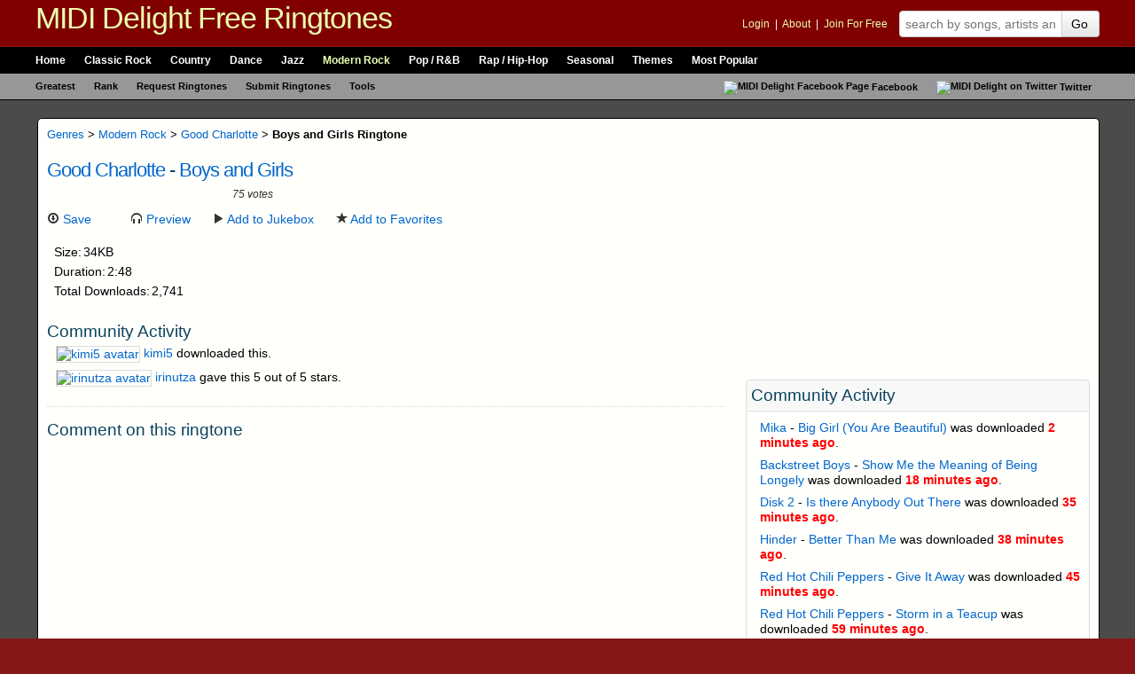

--- FILE ---
content_type: text/html; charset=UTF-8
request_url: http://mididelight.com/modern-rock/good-charlotte/boys-and-girls.html
body_size: 5428
content:
<!doctype html>

<html lang="en-US">
<head>

	    <meta charset="utf-8">
    
    <title>Boys and Girls < Good Charlotte | MIDI Delight Free Ringtones and MIDI Files</title>

    <meta name="description" content="Good Charlotte - Boys and Girls free ringtone. Downloaded 2,741 times. User rated 4/5 stars based on 75 votes.">
    <meta name="keywords" content="Free Boys and Girls Ringtone, free ringtones, free midi files, downloadable, mobile phone, best songs, verizon, virgin mobile, cingular, sprint, tmobile">
    <meta name="mbl" content="75c925fe24b78a162ca0cfe188481723acb9c0f5">
    <meta name="msvalidate.01" content="5BE06633E9CC2B963A987C96E16C46DF">
    <meta name="robots" content="noodp">
    <meta name="y_key" content="4c8e848973fae13e">
    <meta name="verify-v1" content="PROFnD4cytz/qcAclwfj+Tl17Og/WXWNe23jkv7OGr4=">
    <meta name="viewport" content="width=device-width, initial-scale=1.0">
    <meta name="HandheldFriendly" content="true">
    
	<meta property="og:title" content="Boys and Girls < Good Charlotte | MIDI Delight Free Ringtones and MIDI Files">
	<meta property="og:type" content="website">
	<meta property="og:url" content="http://mididelight.com/modern-rock/good-charlotte/boys-and-girls.html">
	<meta property="og:description" content="Good Charlotte - Boys and Girls free ringtone. Downloaded 2,741 times. User rated 4/5 stars based on 75 votes.">
	<meta property="og:image" content="http://mididelight.com/img/logo_screen.jpg">
	<meta property="og:site_name" content="MIDI Delight">
	<meta property="fb:admins" content="1152581545,733151261">

    	
	
	<link rel="canonical" href="http://mididelight.com/modern-rock/good-charlotte/boys-and-girls.html">
    <link rel="alternate" type="application/rss+xml" title="Newest Ringtones RSS" href="http://feeds.mididelight.com/new-free-ringtones">
    <link rel="help" href="http://mididelight.com/help" title="Site help">
    <link rel="search" type="application/opensearchdescription+xml" title="MIDI Delight" href="http://mididelight.com/xml/opensearch.xml">
    <link rel="shortcut icon" href="http://mididelight.com/favicon.ico" type="image/x-icon">
    <link rel="stylesheet" type="text/css" media="screen, projection, print" href="/assets/3.9/css/global.css">
    
	
	<script async src="https://www.googletagmanager.com/gtag/js?id=G-DQLC1L3WEZ"></script>
<script>
  window.dataLayer = window.dataLayer || [];
  function gtag(){dataLayer.push(arguments);}
  gtag('js', new Date());

  gtag('config', 'G-DQLC1L3WEZ');
</script>


</head>

<body>

<a href="#nav" class="hide">skip to navigation</a>
<a href="#content" class="hide">skip to content</a>

<!-- google_ad_section_start -->
<div id="doc">

    <div id="hd">
    
            
    
		
    	<div id="masthead" class="clear" role="banner">
    		<h2><a href="/" title="Free Ringtones and MIDI Files from MIDI Delight" rel="home">MIDI Delight Free Ringtones</a></h2>
    		
    		<form action="/search/" method="get" name="topsearch" id="topsearch" role="search">
    			<div class="my">
    				<p>
    					                    
                					
					<a href="/my/login/?done=http://mididelight.com/modern-rock/good-charlotte/boys-and-girls.html" rel="nofollow">Login</a>
					&nbsp;|&nbsp;
					<a href="/about/">About</a>
					&nbsp;|&nbsp;
					<a href="/my/register/" rel="nofollow">Join For Free</a>					
					
									    				</p>
    			</div>
    			<fieldset>
    				<legend>Search for Free Ringtones on MIDI Delight</legend>
    				<label for="q">Search</label>
    				<div id="search-container" style="position:relative;">
						<input type="text" name="q" id="q" placeholder="search by songs, artists and users">
						<div id="search_autocomp" class="autocomplete"></div>
					</div>
    				<input type="hidden" name="referred" value="header">
    				<button type="submit" id="go" name="sa" class="btn">Go</button>
					<a href="/search/" class="hide advanced" rel="nofollow">Advanced Ringtone Search</a>
    			</fieldset>
    		</form>
    	</div><!-- end masthead -->
    
		
    	<div id="nav" class="clear" role="navigation">
			<div class="topnav">
				<h3>Navigation:</h3>
				<ul>
					<li><a href="/" title="MIDI Delight Free Ringtones" class="first">Home</a></li>
					<li><a href="/classic-rock/" title="Classic Rock Free Ringtones" rel="directory">Classic Rock</a></li>
					<li><a href="/country/" title="Country Free Ringtones" rel="directory">Country</a></li>
					<li><a href="/dance/" title="Dance Free Ringtones" rel="directory">Dance</a></li>
					<li><a href="/jazz/" title="Jazz Free Ringtones" rel="directory">Jazz</a></li>
					<li><a href="/modern-rock/" title="Modern Rock Free Ringtones" rel="directory">Modern Rock</a></li>
					<li><a href="/pop/" title="Pop / R&amp;B Free Ringtones" rel="directory">Pop / R&amp;B</a></li>
					<li><a href="/rap/" title="Rap / Hip-Hop Free Ringtones" rel="directory">Rap / Hip-Hop</a></li>
										<li><a href="/seasonal/seasonal" title="Seasonal Free Ringtones" rel="directory">Seasonal</a></li>
					<li><a href="/themes/" title="Themes Free Ringtones" rel="directory">Themes</a></li>
					<li><a href="/popular/" title="Most Popular Free Ringtones" class="last">Most Popular</a></li>
				</ul>
			</div>
			<div class="subnav">
                <h3>Subnavigation</h3>
				<ul>
					<li><a href="/greatest/" title="Count down of great music" class="first">Greatest</a></li>
					<li><a href="/rank/" title="All-Time Ringtone Statistics">Rank</a></li>
					<li><a href="/request/" title="Request Free Ringtones">Request Ringtones</a></li>
					<li><a href="/submit/" title="Submit Free Ringtones">Submit Ringtones</a></li>
					<li><a href="/tools/" title="Helpful tools for you to use">Tools</a></li>
					<li class="right">
						<ul>
							<li>
								<a href="http://www.facebook.com/mididelight" title="Befriend us on Facebook"><img src="/img/icons/facebook_sm.gif" alt="MIDI Delight Facebook Page">Facebook</a>
							</li>
							<li>
								<a href="https://twitter.com/mididelight" title="Follow us on Twitter"><img src="/img/icons/twitter_sm.gif" alt="MIDI Delight on Twitter">Twitter</a>
							</li>
						</ul>
					</li>
				</ul>
			</div>
    	</div><!-- end nav -->
        
        <script type="text/javascript">
        (function() {
        	var nav = document.getElementById("nav");
            if (nav)
            {
            	var links = nav.getElementsByTagName("a");
            	for (var i = 0, ln = links.length; i < ln; i++)
                {
            		var linkurl = links[i].getAttribute("href");
            		var currenturl = window.location.pathname;
            		if (currenturl.indexOf(linkurl) != -1 && linkurl != '/')
                    {
            			links[i].className = "active";
            		}
            	} // end for
            } // end if
        })();
        </script>

    </div><!-- end hd -->

	<hr>
    	
    <div id="bd" class="clear">
    
        <a name="content"></a>

		

<div id="fb-root"></div>
<script>(function(d, s, id) {
  var js, fjs = d.getElementsByTagName(s)[0];
  if (d.getElementById(id)) return;
  js = d.createElement(s); js.id = id;
  js.src = "//connect.facebook.net/en_US/all.js#xfbml=1&appId=93590550768";
  fjs.parentNode.insertBefore(js, fjs);
}(document, 'script', 'facebook-jssdk'));</script>

<div id="content" class="grid-2 clear">

	<div class="primary" role="main" style="width:98%;">
		
		<div class="grid-w">
                
    			
			<div class="breadcrumbs">
				
				<a href="/" title="Free Ringtones - MIDI Delight">Genres</a>
				> 
					<a href="/modern-rock/" title="Modern Rock Free Ringtones">Modern Rock</a>
				> 
					<a href="/modern-rock/good-charlotte/" title="Good Charlotte Free Ringtones">Good Charlotte</a>
				> <strong>Boys and Girls Ringtone</strong>
		</div>
	    		
    		
		<div id="dl-info" class="hreview-aggregate" style="float:none;">

			<h1 class="item">
				<a href="/modern-rock/good-charlotte/" title="More Free Ringtones By Good Charlotte">Good Charlotte</a> - 
				<a href="/save/1046" title="Download Boys and Girls Free Ringtone" class="fn">Boys and Girls</a>
															</h1>

            <div class="tools clear">
    			<div class="rated">
    				<img src="/img/stars_rate.gif" width="94" height="108" alt="4 star rating" title="4 star rating" class="rating rate4">
    			</div>
    			
    			<form name="1046" method="post" action="/php/rating_ajax.php?id=1046" class="ratings">
    				<fieldset>
    					<legend>
    																
    					</legend>
    					    					<label>
    						<input type="radio" name="vote_1046" value="1" class="stars" />
    						1    					</label>
    					    					<label>
    						<input type="radio" name="vote_1046" value="2" class="stars" />
    						2    					</label>
    					    					<label>
    						<input type="radio" name="vote_1046" value="3" class="stars" />
    						3    					</label>
    					    					<label>
    						<input type="radio" name="vote_1046" value="4" class="stars" />
    						4    					</label>
    					    					<label>
    						<input type="radio" name="vote_1046" value="5" class="stars" />
    						5    					</label>
    					    					<input type="submit" value="rate it" />              
    				</fieldset>
    			</form>
    
    			    			<em><span class="count">75</span> votes</em>
    			            </div>
			
						
        	<ul class="ilist clear">
        		<li class="first">
        			<a href="/save/1046" title="Download Boys and Girls Free Ringtone" class="save" rel="enclosure"><i class="icon-download"></i> Save</a>
        		</li>
        		<li>
        			<script src="http://w.sharethis.com/button/sharethis.js#tabs=web%2Cemail%2Cpost&amp;charset=utf-8&amp;style=default&amp;publisher=d3730944-0236-40a6-87e5-6be6d28814b6&amp;offsetTop=20"></script>
        		</li>
            	<li>
        			<a href="/preview/1046/boys-and-girls" class="preview" title="Preview Boys and Girls Free Ringtone" onclick="preview(this,1046,'Good Charlotte','Boys and Girls','http://mididelight.com//midi_files/modern_rock/boys_and_girls.mid'); return false;"><i class="icon-headphones"></i> Preview</a>
        		</li>
                <li>
        			<a href="/jukebox" name="1046" class="addtojukebox" title="Add to Jukebox"><i class="icon-play"></i> Add to Jukebox</a>
        		</li>
        		<li>
        			        			<a href="/my/login" name="error" class="favorites login-msg" title="Add to Favorites"><i class="icon-star"></i> Add to Favorites</a>
        			        		</li>
        	</ul>
			
			<dl class="stats clear">
								<dt>Size:</dt>
				<dd>34KB</dd>
								
								<dt>Duration:</dt>
				<dd>2:48</dd>
								
								<dt>Total Downloads:</dt>
				<dd>
                    2,741                                    </dd>
								
								
							
				
								
							</dl>

		</div><!-- end #dl-info -->
		    		
    		        
			
				<div class="mod">
			<h3>Community Activity</h3>
			
			<ul class="list list1">
								
								<li>
					<a href="/my/kimi5">
						<img src="/img/icons/avatar_s.jpg" alt="kimi5 avatar" class="user-avatar" />
					</a>
					<a href="/my/kimi5">kimi5</a> downloaded this.
				</li>
								
								<li>
					<a href="/my/irinutza">
						<img src="/img/icons/avatar_s.jpg" alt="irinutza avatar" class="user-avatar" />
					</a>
					<a href="/my/irinutza">irinutza</a> gave this 5 out of 5 stars.
				</li>
							</ul>
		</div>
					
			
        <div class="comments mod mod-last">
            <h3>Comment on this ringtone</h3>

			<div class="fb-comments" data-href="http://mididelight.com/modern-rock/good-charlotte/boys-and-girls.html" data-numposts="5"></div>
		</div>
	            
						
                        
                    
        		</div>
		<div class="grid-e">
            
	<div class="mod ads">
        <div class="hd">
            <h3>Sponsored Links</h3>
        </div>
        
        <div class="bd">
    		<script type="text/javascript"><!--
    		google_ad_client = "pub-8569185359546401";
    		/* Download ImageAd 300x250 */
    		google_ad_slot = "0720515788";
    		google_ad_width = 300;
    		google_ad_height = 250;
    		//-->
    		</script>
    		<script type="text/javascript" src="http://pagead2.googlesyndication.com/pagead/show_ads.js"></script>
        </div>
	</div>
	            
            
	<!-- cache miss --><!-- cache miss --><!-- cache miss --><!-- cache miss --><!-- cache miss --><!-- cache miss --><!-- cache miss --><!-- cache miss --><!-- cache miss --><!-- cache miss -->	<div id="user-activity" class="mod">
	
		<div class="hd">
			<h3>Community Activity</h3>
		</div>
		
		<div class="bd">
			<ul class="list list1">
			<li><a href="/dance/mika/">Mika</a> - <a href="/dance/mika/big-girl-you-are-beautiful.html">Big Girl (You Are Beautiful)</a> was downloaded <span class="recent-time"> 2 minutes ago</span>.</li><li><a href="/pop/backstreet-boys/">Backstreet Boys</a> - <a href="/pop/backstreet-boys/show-me-the-meaning-of-being-longely.html">Show Me the Meaning of Being Longely</a> was downloaded <span class="recent-time"> 18 minutes ago</span>.</li><li><a href="/classic-rock/pink-floyd/the-wall-album/disk-2/">Disk 2</a> - <a href="/classic-rock/pink-floyd/the-wall-album/disk-2/is-there-anybody-out-there.html">Is there Anybody Out There</a> was downloaded <span class="recent-time"> 35 minutes ago</span>.</li><li><a href="/modern-rock/hinder/">Hinder</a> - <a href="/modern-rock/hinder/better-than-me.html">Better Than Me</a> was downloaded <span class="recent-time"> 38 minutes ago</span>.</li><li><a href="/modern-rock/red-hot-chili-peppers/">Red Hot Chili Peppers</a> - <a href="/modern-rock/red-hot-chili-peppers/give-it-away.html">Give It Away</a> was downloaded <span class="recent-time"> 45 minutes ago</span>.</li><li><a href="/modern-rock/red-hot-chili-peppers/">Red Hot Chili Peppers</a> - <a href="/modern-rock/red-hot-chili-peppers/storm-in-a-teacup.html">Storm in a Teacup</a> was downloaded <span class="recent-time"> 59 minutes ago</span>.</li>			</ul>
		</div>
	
	</div>
			</div>
        
	</div><!-- end primary -->
		
</div>


            	
    </div> <!-- end of bd -->
    
	<hr>
    
    <div id="ft">
    	
    	<div id="footer">

			
    		<div id="extras" class="clear">
    			<div class="col">
    				<h3 class="aboutus">
                        <a href="/about/" title="About Us"><i class="icon-user icon-white"></i> About Us</a>
                    </h3>
    				
                    <p>Learn about our history and why we provide the largest selection of ringtones. Find what you need 
                    on our <a href="/sitemap/">sitemap</a>.</p>
    				
    				<h3 class="contactus">
                        <a href="/contactus/" title="Contact Us"><i class="icon-info-sign icon-white"></i> Contact Us</a>
                    </h3>
                    
    				<p>Have a ringtone question or need to talk to us? Then <a href="/contactus/">send us feedback</a>. Also, try the <a href="/help/">help section</a>.</p>
    			</div>
    			
    			<div class="col">
    				<h3 class="tools">
                        <a href="/tools/" title="Official MIDI Delight Ringtone Tools"><i class="icon-wrench icon-white"></i> Free Ringtone Tools</a>
                    </h3>
    				
                    <p>Use our official tools to stay connected to all things MIDI Delight.</p>
    				
    				<ul class="list list1">
    					<li>MIDI Jukebox</li>
    				</ul>   
    			</div>
    			
    			<div class="col">
    				<h3 class="special">
                        <a href="/greatest/"><i class="icon-music icon-white"></i> Greatest Section</a>
                    </h3>
                    
    				<p>We took the greatest lists from VH1 and Rolling Stone and provided free ringtones to go with them.</p>
    				
    				<ul class="list list1">
    					<li><a href="/greatest/hard-rock-songs/">Greatest Hard Rock Songs</a></li>
    					<li><a href="/greatest/all-time-songs/">Greatest Songs of All-Time</a></li>
    					<li><a href="/greatest/songs-past-25-years/">Greatest Songs of the Past 25 Years</a></li>
    					<li><a href="/greatest/songs-of-90s/">Greatest Songs of the 90s</a></li>
    				</ul>    			
    			</div>
    			
    			<div class="col last">
										    				<h3 class="special">
                        <a href="/rank/"><i class="icon-list-alt icon-white"></i> All Time Stats</a>
                    </h3>
                    
    				<p>Take a look through our most popular ringtones ranked by downloaded, rated and recommended.</p>
    				
    				<ul class="list list1">
    					<li><a href="/popular/downloaded/all-time/">Downloaded Ringtones</a></li>
    					<li><a href="/popular/rated/all-time/">Rated Ringtones</a></li>
    					<li><a href="/rank/recommended/">Recommended Ringtones</a></li>
    				</ul>
					    			</div>
    		</div>
    		
			
    		<div id="copyright" class="clear" role="contentinfo">
    			<p>&copy; 2026 <a href="/about/">MIDI Delight Ringtones</a>. All Rights Reserved. MIDI files and Ringtones are public domain.
    			Read our <a href="/about/disclaimer/">Disclaimer</a>, <a href="/about/terms/">Terms of Service</a> or <a href="/about/privacy/">Privacy Policy</a> | 
				<a href="/help/" rel="help nofollow">Help</a></p>
                
                <div class="web">
                    <h3>On the Web:</h3>
                    <ul>
                        <li><a href="http://feeds.mididelight.com/new-free-ringtones" title="Subscribe to our RSS Feed" class="icon_rss">RSS</a></li>
                        <li><a href="http://www.facebook.com/mididelight" title="Befriend us on Facebook">Facebook</a></li>
                        <li><a href="http://twitter.com/mididelight" class="last" title="Follow us on Twitter">Twitter</a></li>
                    </ul>
                </div>
    		</div>

    	</div> <!-- end footer -->
    
    </div> <!-- end ft -->
</div> <!-- end doc -->
<!-- google_ad_section_end -->

<script src="/assets/3.9/js/global.js"></script>

</body>
</html>


--- FILE ---
content_type: text/html; charset=utf-8
request_url: https://www.google.com/recaptcha/api2/aframe
body_size: 267
content:
<!DOCTYPE HTML><html><head><meta http-equiv="content-type" content="text/html; charset=UTF-8"></head><body><script nonce="hHgyLFA5jfMPTzdcABhR_w">/** Anti-fraud and anti-abuse applications only. See google.com/recaptcha */ try{var clients={'sodar':'https://pagead2.googlesyndication.com/pagead/sodar?'};window.addEventListener("message",function(a){try{if(a.source===window.parent){var b=JSON.parse(a.data);var c=clients[b['id']];if(c){var d=document.createElement('img');d.src=c+b['params']+'&rc='+(localStorage.getItem("rc::a")?sessionStorage.getItem("rc::b"):"");window.document.body.appendChild(d);sessionStorage.setItem("rc::e",parseInt(sessionStorage.getItem("rc::e")||0)+1);localStorage.setItem("rc::h",'1769298179201');}}}catch(b){}});window.parent.postMessage("_grecaptcha_ready", "*");}catch(b){}</script></body></html>

--- FILE ---
content_type: text/javascript
request_url: http://mididelight.com/assets/3.9/js/global.js
body_size: 38777
content:
if(typeof YAHOO=="undefined"||!YAHOO){var YAHOO={}}YAHOO.namespace=function(){var a=arguments,b=null,d,e,c;for(d=0;d<a.length;d=d+1){c=a[d].split(".");b=YAHOO;for(e=(c[0]=="YAHOO")?1:0;e<c.length;e=e+1){b[c[e]]=b[c[e]]||{};b=b[c[e]]}}return b};YAHOO.log=function(b,a,c){var d=YAHOO.widget.Logger;if(d&&d.log){return d.log(b,a,c)}else{return false}};YAHOO.register=function(d,i,a){var e=YAHOO.env.modules;if(!e[d]){e[d]={versions:[],builds:[]}}var c=e[d],f=a.version,g=a.build,h=YAHOO.env.listeners;c.name=d;c.version=f;c.build=g;c.versions.push(f);c.builds.push(g);c.mainClass=i;for(var b=0;b<h.length;b=b+1){h[b](c)}if(i){i.VERSION=f;i.BUILD=g}else{YAHOO.log("mainClass is undefined for module "+d,"warn")}};YAHOO.env=YAHOO.env||{modules:[],listeners:[]};YAHOO.env.getVersion=function(a){return YAHOO.env.modules[a]||null};YAHOO.env.ua=function(){var b={ie:0,opera:0,gecko:0,webkit:0,mobile:null,air:0};var c=navigator.userAgent,a;if((/KHTML/).test(c)){b.webkit=1}a=c.match(/AppleWebKit\/([^\s]*)/);if(a&&a[1]){b.webkit=parseFloat(a[1]);if(/ Mobile\//.test(c)){b.mobile="Apple"}else{a=c.match(/NokiaN[^\/]*/);if(a){b.mobile=a[0]}}a=c.match(/AdobeAIR\/([^\s]*)/);if(a){b.air=a[0]}}if(!b.webkit){a=c.match(/Opera[\s\/]([^\s]*)/);if(a&&a[1]){b.opera=parseFloat(a[1]);a=c.match(/Opera Mini[^;]*/);if(a){b.mobile=a[0]}}else{a=c.match(/MSIE\s([^;]*)/);if(a&&a[1]){b.ie=parseFloat(a[1])}else{a=c.match(/Gecko\/([^\s]*)/);if(a){b.gecko=1;a=c.match(/rv:([^\s\)]*)/);if(a&&a[1]){b.gecko=parseFloat(a[1])}}}}}return b}();(function(){YAHOO.namespace("util","widget","example");if("undefined"!==typeof YAHOO_config){var d=YAHOO_config.listener,a=YAHOO.env.listeners,b=true,c;if(d){for(c=0;c<a.length;c=c+1){if(a[c]==d){b=false;break}}if(b){a.push(d)}}}})();YAHOO.lang=YAHOO.lang||{isArray:function(b){if(b){var a=YAHOO.lang;return a.isNumber(b.length)&&a.isFunction(b.splice)}return false},isBoolean:function(a){return typeof a==="boolean"},isFunction:function(a){return typeof a==="function"},isNull:function(a){return a===null},isNumber:function(a){return typeof a==="number"&&isFinite(a)},isObject:function(a){return(a&&(typeof a==="object"||YAHOO.lang.isFunction(a)))||false},isString:function(a){return typeof a==="string"},isUndefined:function(a){return typeof a==="undefined"},hasOwnProperty:function(a,b){if(Object.prototype.hasOwnProperty){return a.hasOwnProperty(b)}return !YAHOO.lang.isUndefined(a[b])&&a.constructor.prototype[b]!==a[b]},_IEEnumFix:function(e,f){if(YAHOO.env.ua.ie){var c=["toString","valueOf"],a;for(a=0;a<c.length;a=a+1){var b=c[a],d=f[b];if(YAHOO.lang.isFunction(d)&&d!=Object.prototype[b]){e[b]=d}}}},extend:function(c,b,d){if(!b||!c){throw new Error("YAHOO.lang.extend failed, please check that all dependencies are included.")}var e=function(){};e.prototype=b.prototype;c.prototype=new e();c.prototype.constructor=c;c.superclass=b.prototype;if(b.prototype.constructor==Object.prototype.constructor){b.prototype.constructor=b}if(d){for(var a in d){c.prototype[a]=d[a]}YAHOO.lang._IEEnumFix(c.prototype,d)}},augmentObject:function(c,d){if(!d||!c){throw new Error("Absorb failed, verify dependencies.")}var a=arguments,e,b,f=a[2];if(f&&f!==true){for(e=2;e<a.length;e=e+1){c[a[e]]=d[a[e]]}}else{for(b in d){if(f||!c[b]){c[b]=d[b]}}YAHOO.lang._IEEnumFix(c,d)}},augmentProto:function(b,c){if(!c||!b){throw new Error("Augment failed, verify dependencies.")}var a=[b.prototype,c.prototype];for(var d=2;d<arguments.length;d=d+1){a.push(arguments[d])}YAHOO.lang.augmentObject.apply(this,a)},dump:function(d,h){var b=YAHOO.lang,a,i,f=[],e="{...}",c="f(){...}",g=", ",j=" => ";if(!b.isObject(d)){return d+""}else{if(d instanceof Date||("nodeType" in d&&"tagName" in d)){return d}else{if(b.isFunction(d)){return c}}}h=(b.isNumber(h))?h:3;if(b.isArray(d)){f.push("[");for(a=0,i=d.length;a<i;a=a+1){if(b.isObject(d[a])){f.push((h>0)?b.dump(d[a],h-1):e)}else{f.push(d[a])}f.push(g)}if(f.length>1){f.pop()}f.push("]")}else{f.push("{");for(a in d){if(b.hasOwnProperty(d,a)){f.push(a+j);if(b.isObject(d[a])){f.push((h>0)?b.dump(d[a],h-1):e)}else{f.push(d[a])}f.push(g)}}if(f.length>1){f.pop()}f.push("}")}return f.join("")},substitute:function(e,c,l){var o,p,q,i,h,f,a=YAHOO.lang,j=[],b,n="dump",k=" ",d="{",g="}";for(;;){o=e.lastIndexOf(d);if(o<0){break}p=e.indexOf(g,o);if(o+1>=p){break}b=e.substring(o+1,p);i=b;f=null;q=i.indexOf(k);if(q>-1){f=i.substring(q+1);i=i.substring(0,q)}h=c[i];if(l){h=l(i,h,f)}if(a.isObject(h)){if(a.isArray(h)){h=a.dump(h,parseInt(f,10))}else{f=f||"";var m=f.indexOf(n);if(m>-1){f=f.substring(4)}if(h.toString===Object.prototype.toString||m>-1){h=a.dump(h,parseInt(f,10))}else{h=h.toString()}}}else{if(!a.isString(h)&&!a.isNumber(h)){h="~-"+j.length+"-~";j[j.length]=b}}e=e.substring(0,o)+h+e.substring(p+1)}for(o=j.length-1;o>=0;o=o-1){e=e.replace(new RegExp("~-"+o+"-~"),"{"+j[o]+"}","g")}return e},trim:function(a){try{return a.replace(/^\s+|\s+$/g,"")}catch(b){return a}},merge:function(){var b={},d=arguments;for(var c=0,a=d.length;c<a;c=c+1){YAHOO.lang.augmentObject(b,d[c],true)}return b},later:function(f,c,e,a,i){f=f||0;c=c||{};var b=e,g=a,h,d;if(YAHOO.lang.isString(e)){b=c[e]}if(!b){throw new TypeError("method undefined")}if(!YAHOO.lang.isArray(g)){g=[a]}h=function(){b.apply(c,g)};d=(i)?setInterval(h,f):setTimeout(h,f);return{interval:i,cancel:function(){if(this.interval){clearInterval(d)}else{clearTimeout(d)}}}},isValue:function(b){var a=YAHOO.lang;return(a.isObject(b)||a.isString(b)||a.isNumber(b)||a.isBoolean(b))}};YAHOO.util.Lang=YAHOO.lang;YAHOO.lang.augment=YAHOO.lang.augmentProto;YAHOO.augment=YAHOO.lang.augmentProto;YAHOO.extend=YAHOO.lang.extend;YAHOO.register("yahoo",YAHOO,{version:"2.5.1",build:"984"});(function(){var c=YAHOO.util,i,k,j={},n={},g=window.document;YAHOO.env._id_counter=YAHOO.env._id_counter||0;var b=YAHOO.env.ua.opera,h=YAHOO.env.ua.webkit,d=YAHOO.env.ua.gecko,m=YAHOO.env.ua.ie;var o={HYPHEN:/(-[a-z])/i,ROOT_TAG:/^body|html$/i,OP_SCROLL:/^(?:inline|table-row)$/i};var f=function(q){if(!o.HYPHEN.test(q)){return q}if(j[q]){return j[q]}var p=q;while(o.HYPHEN.exec(p)){p=p.replace(RegExp.$1,RegExp.$1.substr(1).toUpperCase())}j[q]=p;return p};var e=function(p){var q=n[p];if(!q){q=new RegExp("(?:^|\\s+)"+p+"(?:\\s+|$)");n[p]=q}return q};if(g.defaultView&&g.defaultView.getComputedStyle){i=function(s,p){var q=null;if(p=="float"){p="cssFloat"}var r=s.ownerDocument.defaultView.getComputedStyle(s,"");if(r){q=r[f(p)]}return s.style[p]||q}}else{if(g.documentElement.currentStyle&&m){i=function(t,r){switch(f(r)){case"opacity":var p=100;try{p=t.filters["DXImageTransform.Microsoft.Alpha"].opacity}catch(q){try{p=t.filters("alpha").opacity}catch(q){}}return p/100;case"float":r="styleFloat";default:var s=t.currentStyle?t.currentStyle[r]:null;return(t.style[r]||s)}}}else{i=function(q,p){return q.style[p]}}}if(m){k=function(r,q,p){switch(q){case"opacity":if(YAHOO.lang.isString(r.style.filter)){r.style.filter="alpha(opacity="+p*100+")";if(!r.currentStyle||!r.currentStyle.hasLayout){r.style.zoom=1}}break;case"float":q="styleFloat";default:r.style[q]=p}}}else{k=function(r,q,p){if(q=="float"){q="cssFloat"}r.style[q]=p}}var a=function(q,p){return q&&q.nodeType==1&&(!p||p(q))};YAHOO.util.Dom={get:function(q){if(q&&(q.nodeType||q.item)){return q}if(YAHOO.lang.isString(q)||!q){return g.getElementById(q)}if(q.length!==undefined){var p=[];for(var r=0,s=q.length;r<s;++r){p[p.length]=c.Dom.get(q[r])}return p}return q},getStyle:function(r,p){p=f(p);var q=function(s){return i(s,p)};return c.Dom.batch(r,q,c.Dom,true)},setStyle:function(s,q,p){q=f(q);var r=function(t){k(t,q,p)};c.Dom.batch(s,r,c.Dom,true)},getXY:function(q){var p=function(r){if((r.parentNode===null||r.offsetParent===null||this.getStyle(r,"display")=="none")&&r!=r.ownerDocument.body){return false}return l(r)};return c.Dom.batch(q,p,c.Dom,true)},getX:function(q){var p=function(r){return c.Dom.getXY(r)[0]};return c.Dom.batch(q,p,c.Dom,true)},getY:function(q){var p=function(r){return c.Dom.getXY(r)[1]};return c.Dom.batch(q,p,c.Dom,true)},setXY:function(s,p,q){var r=function(u){var v=this.getStyle(u,"position");if(v=="static"){this.setStyle(u,"position","relative");v="relative"}var y=this.getXY(u);if(y===false){return false}var t=[parseInt(this.getStyle(u,"left"),10),parseInt(this.getStyle(u,"top"),10)];if(isNaN(t[0])){t[0]=(v=="relative")?0:u.offsetLeft}if(isNaN(t[1])){t[1]=(v=="relative")?0:u.offsetTop}if(p[0]!==null){u.style.left=p[0]-y[0]+t[0]+"px"}if(p[1]!==null){u.style.top=p[1]-y[1]+t[1]+"px"}if(!q){var w=this.getXY(u);if((p[0]!==null&&w[0]!=p[0])||(p[1]!==null&&w[1]!=p[1])){this.setXY(u,p,true)}}};c.Dom.batch(s,r,c.Dom,true)},setX:function(p,q){c.Dom.setXY(p,[q,null])},setY:function(q,p){c.Dom.setXY(q,[null,p])},getRegion:function(q){var p=function(s){if((s.parentNode===null||s.offsetParent===null||this.getStyle(s,"display")=="none")&&s!=s.ownerDocument.body){return false}var r=c.Region.getRegion(s);return r};return c.Dom.batch(q,p,c.Dom,true)},getClientWidth:function(){return c.Dom.getViewportWidth()},getClientHeight:function(){return c.Dom.getViewportHeight()},getElementsByClassName:function(t,p,s,r){p=p||"*";s=(s)?c.Dom.get(s):null||g;if(!s){return[]}var w=[],y=s.getElementsByTagName(p),q=e(t);for(var v=0,u=y.length;v<u;++v){if(q.test(y[v].className)){w[w.length]=y[v];if(r){r.call(y[v],y[v])}}}return w},hasClass:function(q,r){var s=e(r);var p=function(t){return s.test(t.className)};return c.Dom.batch(q,p,c.Dom,true)},addClass:function(q,r){var p=function(s){if(this.hasClass(s,r)){return false}s.className=YAHOO.lang.trim([s.className,r].join(" "));return true};return c.Dom.batch(q,p,c.Dom,true)},removeClass:function(q,r){var s=e(r);var p=function(u){if(!r||!this.hasClass(u,r)){return false}var t=u.className;u.className=t.replace(s," ");if(this.hasClass(u,r)){this.removeClass(u,r)}u.className=YAHOO.lang.trim(u.className);return true};return c.Dom.batch(q,p,c.Dom,true)},replaceClass:function(q,s,t){if(!t||s===t){return false}var r=e(s);var p=function(u){if(!this.hasClass(u,s)){this.addClass(u,t);return true}u.className=u.className.replace(r," "+t+" ");if(this.hasClass(u,s)){this.replaceClass(u,s,t)}u.className=YAHOO.lang.trim(u.className);return true};return c.Dom.batch(q,p,c.Dom,true)},generateId:function(r,p){p=p||"yui-gen";var q=function(t){if(t&&t.id){return t.id}var s=p+YAHOO.env._id_counter++;if(t){t.id=s}return s};return c.Dom.batch(r,q,c.Dom,true)||q.apply(c.Dom,arguments)},isAncestor:function(q,p){q=c.Dom.get(q);p=c.Dom.get(p);if(!q||!p){return false}if(q.contains&&p.nodeType&&!h){return q.contains(p)}else{if(q.compareDocumentPosition&&p.nodeType){return !!(q.compareDocumentPosition(p)&16)}else{if(p.nodeType){return !!this.getAncestorBy(p,function(r){return r==q})}}}return false},inDocument:function(p){return this.isAncestor(g.documentElement,p)},getElementsBy:function(p,v,u,s){v=v||"*";u=(u)?c.Dom.get(u):null||g;if(!u){return[]}var t=[],q=u.getElementsByTagName(v);for(var r=0,w=q.length;r<w;++r){if(p(q[r])){t[t.length]=q[r];if(s){s(q[r])}}}return t},batch:function(s,p,q,u){s=(s&&(s.tagName||s.item))?s:c.Dom.get(s);if(!s||!p){return false}var t=(u)?q:window;if(s.tagName||s.length===undefined){return p.call(t,s,q)}var r=[];for(var v=0,w=s.length;v<w;++v){r[r.length]=p.call(t,s[v],q)}return r},getDocumentHeight:function(){var p=(g.compatMode!="CSS1Compat")?g.body.scrollHeight:g.documentElement.scrollHeight;var q=Math.max(p,c.Dom.getViewportHeight());return q},getDocumentWidth:function(){var p=(g.compatMode!="CSS1Compat")?g.body.scrollWidth:g.documentElement.scrollWidth;var q=Math.max(p,c.Dom.getViewportWidth());return q},getViewportHeight:function(){var q=self.innerHeight;var p=g.compatMode;if((p||m)&&!b){q=(p=="CSS1Compat")?g.documentElement.clientHeight:g.body.clientHeight}return q},getViewportWidth:function(){var q=self.innerWidth;var p=g.compatMode;if(p||m){q=(p=="CSS1Compat")?g.documentElement.clientWidth:g.body.clientWidth}return q},getAncestorBy:function(q,p){while(q=q.parentNode){if(a(q,p)){return q}}return null},getAncestorByClassName:function(q,r){q=c.Dom.get(q);if(!q){return null}var p=function(s){return c.Dom.hasClass(s,r)};return c.Dom.getAncestorBy(q,p)},getAncestorByTagName:function(q,r){q=c.Dom.get(q);if(!q){return null}var p=function(s){return s.tagName&&s.tagName.toUpperCase()==r.toUpperCase()};return c.Dom.getAncestorBy(q,p)},getPreviousSiblingBy:function(q,p){while(q){q=q.previousSibling;if(a(q,p)){return q}}return null},getPreviousSibling:function(p){p=c.Dom.get(p);if(!p){return null}return c.Dom.getPreviousSiblingBy(p)},getNextSiblingBy:function(q,p){while(q){q=q.nextSibling;if(a(q,p)){return q}}return null},getNextSibling:function(p){p=c.Dom.get(p);if(!p){return null}return c.Dom.getNextSiblingBy(p)},getFirstChildBy:function(r,p){var q=(a(r.firstChild,p))?r.firstChild:null;return q||c.Dom.getNextSiblingBy(r.firstChild,p)},getFirstChild:function(q,p){q=c.Dom.get(q);if(!q){return null}return c.Dom.getFirstChildBy(q)},getLastChildBy:function(r,p){if(!r){return null}var q=(a(r.lastChild,p))?r.lastChild:null;return q||c.Dom.getPreviousSiblingBy(r.lastChild,p)},getLastChild:function(p){p=c.Dom.get(p);return c.Dom.getLastChildBy(p)},getChildrenBy:function(r,p){var q=c.Dom.getFirstChildBy(r,p);var s=q?[q]:[];c.Dom.getNextSiblingBy(q,function(t){if(!p||p(t)){s[s.length]=t}return false});return s},getChildren:function(p){p=c.Dom.get(p);if(!p){}return c.Dom.getChildrenBy(p)},getDocumentScrollLeft:function(p){p=p||g;return Math.max(p.documentElement.scrollLeft,p.body.scrollLeft)},getDocumentScrollTop:function(p){p=p||g;return Math.max(p.documentElement.scrollTop,p.body.scrollTop)},insertBefore:function(p,q){p=c.Dom.get(p);q=c.Dom.get(q);if(!p||!q||!q.parentNode){return null}return q.parentNode.insertBefore(p,q)},insertAfter:function(p,q){p=c.Dom.get(p);q=c.Dom.get(q);if(!p||!q||!q.parentNode){return null}if(q.nextSibling){return q.parentNode.insertBefore(p,q.nextSibling)}else{return q.parentNode.appendChild(p)}},getClientRegion:function(){var q=c.Dom.getDocumentScrollTop(),r=c.Dom.getDocumentScrollLeft(),p=c.Dom.getViewportWidth()+r,s=c.Dom.getViewportHeight()+q;return new c.Region(q,p,s,r)}};var l=function(){if(g.documentElement.getBoundingClientRect){return function(q){var p=q.getBoundingClientRect();var r=q.ownerDocument;return[p.left+c.Dom.getDocumentScrollLeft(r),p.top+c.Dom.getDocumentScrollTop(r)]}}else{return function(q){var p=[q.offsetLeft,q.offsetTop];var r=q.offsetParent;var s=(h&&c.Dom.getStyle(q,"position")=="absolute"&&q.offsetParent==q.ownerDocument.body);if(r!=q){while(r){p[0]+=r.offsetLeft;p[1]+=r.offsetTop;if(!s&&h&&c.Dom.getStyle(r,"position")=="absolute"){s=true}r=r.offsetParent}}if(s){p[0]-=q.ownerDocument.body.offsetLeft;p[1]-=q.ownerDocument.body.offsetTop}r=q.parentNode;while(r.tagName&&!o.ROOT_TAG.test(r.tagName)){if(r.scrollTop||r.scrollLeft){if(!o.OP_SCROLL.test(c.Dom.getStyle(r,"display"))){if(!b||c.Dom.getStyle(r,"overflow")!=="visible"){p[0]-=r.scrollLeft;p[1]-=r.scrollTop}}}r=r.parentNode}return p}}}()})();YAHOO.util.Region=function(c,b,a,d){this.top=c;this[1]=c;this.right=b;this.bottom=a;this.left=d;this[0]=d};YAHOO.util.Region.prototype.contains=function(a){return(a.left>=this.left&&a.right<=this.right&&a.top>=this.top&&a.bottom<=this.bottom)};YAHOO.util.Region.prototype.getArea=function(){return((this.bottom-this.top)*(this.right-this.left))};YAHOO.util.Region.prototype.intersect=function(b){var d=Math.max(this.top,b.top);var c=Math.min(this.right,b.right);var a=Math.min(this.bottom,b.bottom);var e=Math.max(this.left,b.left);if(a>=d&&c>=e){return new YAHOO.util.Region(d,c,a,e)}else{return null}};YAHOO.util.Region.prototype.union=function(b){var d=Math.min(this.top,b.top);var c=Math.max(this.right,b.right);var a=Math.max(this.bottom,b.bottom);var e=Math.min(this.left,b.left);return new YAHOO.util.Region(d,c,a,e)};YAHOO.util.Region.prototype.toString=function(){return("Region {top: "+this.top+", right: "+this.right+", bottom: "+this.bottom+", left: "+this.left+"}")};YAHOO.util.Region.getRegion=function(d){var b=YAHOO.util.Dom.getXY(d);var e=b[1];var c=b[0]+d.offsetWidth;var a=b[1]+d.offsetHeight;var f=b[0];return new YAHOO.util.Region(e,c,a,f)};YAHOO.util.Point=function(a,b){if(YAHOO.lang.isArray(a)){b=a[1];a=a[0]}this.x=this.right=this.left=this[0]=a;this.y=this.top=this.bottom=this[1]=b};YAHOO.util.Point.prototype=new YAHOO.util.Region();YAHOO.register("dom",YAHOO.util.Dom,{version:"2.5.1",build:"984"});YAHOO.util.CustomEvent=function(c,e,d,a){this.type=c;this.scope=e||window;this.silent=d;this.signature=a||YAHOO.util.CustomEvent.LIST;this.subscribers=[];if(!this.silent){}var b="_YUICEOnSubscribe";if(c!==b){this.subscribeEvent=new YAHOO.util.CustomEvent(b,this,true)}this.lastError=null};YAHOO.util.CustomEvent.LIST=0;YAHOO.util.CustomEvent.FLAT=1;YAHOO.util.CustomEvent.prototype={subscribe:function(c,b,a){if(!c){throw new Error("Invalid callback for subscriber to '"+this.type+"'")}if(this.subscribeEvent){this.subscribeEvent.fire(c,b,a)}this.subscribers.push(new YAHOO.util.Subscriber(c,b,a))},unsubscribe:function(d,b){if(!d){return this.unsubscribeAll()}var c=false;for(var f=0,a=this.subscribers.length;f<a;++f){var e=this.subscribers[f];if(e&&e.contains(d,b)){this._delete(f);c=true}}return c},fire:function(){var a=this.subscribers.length;if(!a&&this.silent){return true}var h=[].slice.call(arguments,0),j=true,b,g=false;if(!this.silent){}var c=this.subscribers.slice();for(b=0;b<a;++b){var e=c[b];if(!e){g=true}else{if(!this.silent){}var f=e.getScope(this.scope);if(this.signature==YAHOO.util.CustomEvent.FLAT){var d=null;if(h.length>0){d=h[0]}try{j=e.fn.call(f,d,e.obj)}catch(k){this.lastError=k}}else{try{j=e.fn.call(f,this.type,h,e.obj)}catch(i){this.lastError=i}}if(false===j){if(!this.silent){}return false}}}return true},unsubscribeAll:function(){for(var a=this.subscribers.length-1;a>-1;a--){this._delete(a)}this.subscribers=[];return a},_delete:function(a){var b=this.subscribers[a];if(b){delete b.fn;delete b.obj}this.subscribers.splice(a,1)},toString:function(){return"CustomEvent: '"+this.type+"', scope: "+this.scope}};YAHOO.util.Subscriber=function(c,b,a){this.fn=c;this.obj=YAHOO.lang.isUndefined(b)?null:b;this.override=a};YAHOO.util.Subscriber.prototype.getScope=function(a){if(this.override){if(this.override===true){return this.obj}else{return this.override}}return a};YAHOO.util.Subscriber.prototype.contains=function(a,b){if(b){return(this.fn==a&&this.obj==b)}else{return(this.fn==a)}};YAHOO.util.Subscriber.prototype.toString=function(){return"Subscriber { obj: "+this.obj+", override: "+(this.override||"no")+" }"};if(!YAHOO.util.Event){YAHOO.util.Event=function(){var g=false;var f=[];var e=[];var h=[];var j=[];var b=0;var i=[];var c=[];var d=0;var a={63232:38,63233:40,63234:37,63235:39,63276:33,63277:34,25:9};return{POLL_RETRYS:2000,POLL_INTERVAL:20,EL:0,TYPE:1,FN:2,WFN:3,UNLOAD_OBJ:3,ADJ_SCOPE:4,OBJ:5,OVERRIDE:6,lastError:null,isSafari:YAHOO.env.ua.webkit,webkit:YAHOO.env.ua.webkit,isIE:YAHOO.env.ua.ie,_interval:null,_dri:null,DOMReady:false,startInterval:function(){if(!this._interval){var l=this;var k=function(){l._tryPreloadAttach()};this._interval=setInterval(k,this.POLL_INTERVAL)}},onAvailable:function(n,q,m,o,p){var l=(YAHOO.lang.isString(n))?[n]:n;for(var k=0;k<l.length;k=k+1){i.push({id:l[k],fn:q,obj:m,override:o,checkReady:p})}b=this.POLL_RETRYS;this.startInterval()},onContentReady:function(n,l,m,k){this.onAvailable(n,l,m,k,true)},onDOMReady:function(l,m,k){if(this.DOMReady){setTimeout(function(){var n=window;if(k){if(k===true){n=m}else{n=k}}l.call(n,"DOMReady",[],m)},0)}else{this.DOMReadyEvent.subscribe(l,m,k)}},addListener:function(w,z,n,s,y){if(!n||!n.call){return false}if(this._isValidCollection(w)){var m=true;for(var r=0,p=w.length;r<p;++r){m=this.on(w[r],z,n,s,y)&&m}return m}else{if(YAHOO.lang.isString(w)){var t=this.getEl(w);if(t){w=t}else{this.onAvailable(w,function(){YAHOO.util.Event.on(w,z,n,s,y)});return true}}}if(!w){return false}if("unload"==z&&s!==this){e[e.length]=[w,z,n,s,y];return true}var k=w;if(y){if(y===true){k=s}else{k=y}}var v=function(A){return n.call(k,YAHOO.util.Event.getEvent(A,w),s)};var l=[w,z,n,v,k,s,y];var q=f.length;f[q]=l;if(this.useLegacyEvent(w,z)){var u=this.getLegacyIndex(w,z);if(u==-1||w!=h[u][0]){u=h.length;c[w.id+z]=u;h[u]=[w,z,w["on"+z]];j[u]=[];w["on"+z]=function(A){YAHOO.util.Event.fireLegacyEvent(YAHOO.util.Event.getEvent(A),u)}}j[u].push(l)}else{try{this._simpleAdd(w,z,v,false)}catch(o){this.lastError=o;this.removeListener(w,z,n);return false}}return true},fireLegacyEvent:function(p,r){var n=true,t,l,m,k,o;l=j[r].slice();for(var s=0,q=l.length;s<q;++s){m=l[s];if(m&&m[this.WFN]){k=m[this.ADJ_SCOPE];o=m[this.WFN].call(k,p);n=(n&&o)}}t=h[r];if(t&&t[2]){t[2](p)}return n},getLegacyIndex:function(k,m){var l=this.generateId(k)+m;if(typeof c[l]=="undefined"){return -1}else{return c[l]}},useLegacyEvent:function(k,m){if(this.webkit&&("click"==m||"dblclick"==m)){var l=parseInt(this.webkit,10);if(!isNaN(l)&&l<418){return true}}return false},removeListener:function(u,v,m){var r,o,k;if(typeof u=="string"){u=this.getEl(u)}else{if(this._isValidCollection(u)){var l=true;for(r=u.length-1;r>-1;r--){l=(this.removeListener(u[r],v,m)&&l)}return l}}if(!m||!m.call){return this.purgeElement(u,false,v)}if("unload"==v){for(r=e.length-1;r>-1;r--){k=e[r];if(k&&k[0]==u&&k[1]==v&&k[2]==m){e.splice(r,1);return true}}return false}var q=null;var p=arguments[3];if("undefined"===typeof p){p=this._getCacheIndex(u,v,m)}if(p>=0){q=f[p]}if(!u||!q){return false}if(this.useLegacyEvent(u,v)){var s=this.getLegacyIndex(u,v);var t=j[s];if(t){for(r=0,o=t.length;r<o;++r){k=t[r];if(k&&k[this.EL]==u&&k[this.TYPE]==v&&k[this.FN]==m){t.splice(r,1);break}}}}else{try{this._simpleRemove(u,v,q[this.WFN],false)}catch(n){this.lastError=n;return false}}delete f[p][this.WFN];delete f[p][this.FN];f.splice(p,1);return true},getTarget:function(m,k){var l=m.target||m.srcElement;return this.resolveTextNode(l)},resolveTextNode:function(k){try{if(k&&3==k.nodeType){return k.parentNode}}catch(l){}return k},getPageX:function(k){var l=k.pageX;if(!l&&0!==l){l=k.clientX||0;if(this.isIE){l+=this._getScrollLeft()}}return l},getPageY:function(l){var k=l.pageY;if(!k&&0!==k){k=l.clientY||0;if(this.isIE){k+=this._getScrollTop()}}return k},getXY:function(k){return[this.getPageX(k),this.getPageY(k)]},getRelatedTarget:function(k){var l=k.relatedTarget;if(!l){if(k.type=="mouseout"){l=k.toElement}else{if(k.type=="mouseover"){l=k.fromElement}}}return this.resolveTextNode(l)},getTime:function(m){if(!m.time){var k=new Date().getTime();try{m.time=k}catch(l){this.lastError=l;return k}}return m.time},stopEvent:function(k){this.stopPropagation(k);this.preventDefault(k)},stopPropagation:function(k){if(k.stopPropagation){k.stopPropagation()}else{k.cancelBubble=true}},preventDefault:function(k){if(k.preventDefault){k.preventDefault()}else{k.returnValue=false}},getEvent:function(n,l){var k=n||window.event;if(!k){var m=this.getEvent.caller;while(m){k=m.arguments[0];if(k&&Event==k.constructor){break}m=m.caller}}return k},getCharCode:function(k){var l=k.keyCode||k.charCode||0;if(YAHOO.env.ua.webkit&&(l in a)){l=a[l]}return l},_getCacheIndex:function(n,m,o){for(var p=0,k=f.length;p<k;p=p+1){var l=f[p];if(l&&l[this.FN]==o&&l[this.EL]==n&&l[this.TYPE]==m){return p}}return -1},generateId:function(l){var k=l.id;if(!k){k="yuievtautoid-"+d;++d;l.id=k}return k},_isValidCollection:function(k){try{return(k&&typeof k!=="string"&&k.length&&!k.tagName&&!k.alert&&typeof k[0]!=="undefined")}catch(l){return false}},elCache:{},getEl:function(k){return(typeof k==="string")?document.getElementById(k):k},clearCache:function(){},DOMReadyEvent:new YAHOO.util.CustomEvent("DOMReady",this),_load:function(k){if(!g){g=true;var l=YAHOO.util.Event;l._ready();l._tryPreloadAttach()}},_ready:function(k){var l=YAHOO.util.Event;if(!l.DOMReady){l.DOMReady=true;l.DOMReadyEvent.fire();l._simpleRemove(document,"DOMContentLoaded",l._ready)}},_tryPreloadAttach:function(){if(i.length===0){b=0;clearInterval(this._interval);this._interval=null;return}if(this.locked){return}if(this.isIE){if(!this.DOMReady){this.startInterval();return}}this.locked=true;var n=!g;if(!n){n=(b>0&&i.length>0)}var o=[];var m=function(t,s){var u=t;if(s.override){if(s.override===true){u=s.obj}else{u=s.override}}s.fn.call(u,s.obj)};var k,l,p,q,r=[];for(k=0,l=i.length;k<l;k=k+1){p=i[k];if(p){q=this.getEl(p.id);if(q){if(p.checkReady){if(g||q.nextSibling||!n){r.push(p);i[k]=null}}else{m(q,p);i[k]=null}}else{o.push(p)}}}for(k=0,l=r.length;k<l;k=k+1){p=r[k];m(this.getEl(p.id),p)}b--;if(n){for(k=i.length-1;k>-1;k--){p=i[k];if(!p||!p.id){i.splice(k,1)}}this.startInterval()}else{clearInterval(this._interval);this._interval=null}this.locked=false},purgeElement:function(p,o,m){var r=(YAHOO.lang.isString(p))?this.getEl(p):p;var n=this.getListeners(r,m),q,l;if(n){for(q=n.length-1;q>-1;q--){var k=n[q];this.removeListener(r,k.type,k.fn)}}if(o&&r&&r.childNodes){for(q=0,l=r.childNodes.length;q<l;++q){this.purgeElement(r.childNodes[q],o,m)}}},getListeners:function(r,t){var o=[],s;if(!t){s=[f,e]}else{if(t==="unload"){s=[e]}else{s=[f]}}var m=(YAHOO.lang.isString(r))?this.getEl(r):r;for(var p=0;p<s.length;p=p+1){var k=s[p];if(k){for(var n=0,l=k.length;n<l;++n){var q=k[n];if(q&&q[this.EL]===m&&(!t||t===q[this.TYPE])){o.push({type:q[this.TYPE],fn:q[this.FN],obj:q[this.OBJ],adjust:q[this.OVERRIDE],scope:q[this.ADJ_SCOPE],index:n})}}}}return(o.length)?o:null},_unload:function(m){var s=YAHOO.util.Event,p,q,r,n,o,l=e.slice();for(p=0,n=e.length;p<n;++p){r=l[p];if(r){var k=window;if(r[s.ADJ_SCOPE]){if(r[s.ADJ_SCOPE]===true){k=r[s.UNLOAD_OBJ]}else{k=r[s.ADJ_SCOPE]}}r[s.FN].call(k,s.getEvent(m,r[s.EL]),r[s.UNLOAD_OBJ]);l[p]=null;r=null;k=null}}e=null;if(f){for(q=f.length-1;q>-1;q--){r=f[q];if(r){s.removeListener(r[s.EL],r[s.TYPE],r[s.FN],q)}}r=null}h=null;s._simpleRemove(window,"unload",s._unload)},_getScrollLeft:function(){return this._getScroll()[1]},_getScrollTop:function(){return this._getScroll()[0]},_getScroll:function(){var l=document.documentElement,k=document.body;if(l&&(l.scrollTop||l.scrollLeft)){return[l.scrollTop,l.scrollLeft]}else{if(k){return[k.scrollTop,k.scrollLeft]}else{return[0,0]}}},regCE:function(){},_simpleAdd:function(){if(window.addEventListener){return function(n,m,k,l){n.addEventListener(m,k,(l))}}else{if(window.attachEvent){return function(n,m,k,l){n.attachEvent("on"+m,k)}}else{return function(){}}}}(),_simpleRemove:function(){if(window.removeEventListener){return function(n,m,k,l){n.removeEventListener(m,k,(l))}}else{if(window.detachEvent){return function(k,m,l){k.detachEvent("on"+m,l)}}else{return function(){}}}}()}}();(function(){var a=YAHOO.util.Event;a.on=a.addListener;if(a.isIE){YAHOO.util.Event.onDOMReady(YAHOO.util.Event._tryPreloadAttach,YAHOO.util.Event,true);var b=document.createElement("p");a._dri=setInterval(function(){try{b.doScroll("left");clearInterval(a._dri);a._dri=null;a._ready();b=null}catch(c){}},a.POLL_INTERVAL)}else{if(a.webkit&&a.webkit<525){a._dri=setInterval(function(){var c=document.readyState;if("loaded"==c||"complete"==c){clearInterval(a._dri);a._dri=null;a._ready()}},a.POLL_INTERVAL)}else{a._simpleAdd(document,"DOMContentLoaded",a._ready)}}a._simpleAdd(window,"load",a._load);a._simpleAdd(window,"unload",a._unload);a._tryPreloadAttach()})()}YAHOO.util.EventProvider=function(){};YAHOO.util.EventProvider.prototype={__yui_events:null,__yui_subscribers:null,subscribe:function(a,e,b,c){this.__yui_events=this.__yui_events||{};var d=this.__yui_events[a];if(d){d.subscribe(e,b,c)}else{this.__yui_subscribers=this.__yui_subscribers||{};var f=this.__yui_subscribers;if(!f[a]){f[a]=[]}f[a].push({fn:e,obj:b,override:c})}},unsubscribe:function(f,d,b){this.__yui_events=this.__yui_events||{};var a=this.__yui_events;if(f){var c=a[f];if(c){return c.unsubscribe(d,b)}}else{var g=true;for(var e in a){if(YAHOO.lang.hasOwnProperty(a,e)){g=g&&a[e].unsubscribe(d,b)}}return g}return false},unsubscribeAll:function(a){return this.unsubscribe(a)},createEvent:function(g,a){this.__yui_events=this.__yui_events||{};var d=a||{};var e=this.__yui_events;if(e[g]){}else{var f=d.scope||this;var i=(d.silent);var c=new YAHOO.util.CustomEvent(g,f,i,YAHOO.util.CustomEvent.FLAT);e[g]=c;if(d.onSubscribeCallback){c.subscribeEvent.subscribe(d.onSubscribeCallback)}this.__yui_subscribers=this.__yui_subscribers||{};var h=this.__yui_subscribers[g];if(h){for(var b=0;b<h.length;++b){c.subscribe(h[b].fn,h[b].obj,h[b].override)}}}return e[g]},fireEvent:function(d,e,a,f){this.__yui_events=this.__yui_events||{};var b=this.__yui_events[d];if(!b){return null}var g=[];for(var c=1;c<arguments.length;++c){g.push(arguments[c])}return b.fire.apply(b,g)},hasEvent:function(a){if(this.__yui_events){if(this.__yui_events[a]){return true}}return false}};YAHOO.util.KeyListener=function(a,b,f,e){if(!a){}else{if(!b){}else{if(!f){}}}if(!e){e=YAHOO.util.KeyListener.KEYDOWN}var d=new YAHOO.util.CustomEvent("keyPressed");this.enabledEvent=new YAHOO.util.CustomEvent("enabled");this.disabledEvent=new YAHOO.util.CustomEvent("disabled");if(typeof a=="string"){a=document.getElementById(a)}if(typeof f=="function"){d.subscribe(f)}else{d.subscribe(f.fn,f.scope,f.correctScope)}function c(g,h){if(!b.shift){b.shift=false}if(!b.alt){b.alt=false}if(!b.ctrl){b.ctrl=false}if(g.shiftKey==b.shift&&g.altKey==b.alt&&g.ctrlKey==b.ctrl){var j;if(b.keys instanceof Array){for(var i=0;i<b.keys.length;i++){j=b.keys[i];if(j==g.charCode){d.fire(g.charCode,g);break}else{if(j==g.keyCode){d.fire(g.keyCode,g);break}}}}else{j=b.keys;if(j==g.charCode){d.fire(g.charCode,g)}else{if(j==g.keyCode){d.fire(g.keyCode,g)}}}}}this.enable=function(){if(!this.enabled){YAHOO.util.Event.addListener(a,e,c);this.enabledEvent.fire(b)}this.enabled=true};this.disable=function(){if(this.enabled){YAHOO.util.Event.removeListener(a,e,c);this.disabledEvent.fire(b)}this.enabled=false};this.toString=function(){return"KeyListener ["+b.keys+"] "+a.tagName+(a.id?"["+a.id+"]":"")}};YAHOO.util.KeyListener.KEYDOWN="keydown";YAHOO.util.KeyListener.KEYUP="keyup";YAHOO.util.KeyListener.KEY={ALT:18,BACK_SPACE:8,CAPS_LOCK:20,CONTROL:17,DELETE:46,DOWN:40,END:35,ENTER:13,ESCAPE:27,HOME:36,LEFT:37,META:224,NUM_LOCK:144,PAGE_DOWN:34,PAGE_UP:33,PAUSE:19,PRINTSCREEN:44,RIGHT:39,SCROLL_LOCK:145,SHIFT:16,SPACE:32,TAB:9,UP:38};YAHOO.register("event",YAHOO.util.Event,{version:"2.5.1",build:"984"});YAHOO.util.Connect={_msxml_progid:["Microsoft.XMLHTTP","MSXML2.XMLHTTP.3.0","MSXML2.XMLHTTP"],_http_headers:{},_has_http_headers:false,_use_default_post_header:true,_default_post_header:"application/x-www-form-urlencoded; charset=UTF-8",_default_form_header:"application/x-www-form-urlencoded",_use_default_xhr_header:true,_default_xhr_header:"XMLHttpRequest",_has_default_headers:true,_default_headers:{},_isFormSubmit:false,_isFileUpload:false,_formNode:null,_sFormData:null,_poll:{},_timeOut:{},_polling_interval:50,_transaction_id:0,_submitElementValue:null,_hasSubmitListener:(function(){if(YAHOO.util.Event){YAHOO.util.Event.addListener(document,"click",function(b){var a=YAHOO.util.Event.getTarget(b);if(a.nodeName.toLowerCase()=="input"&&(a.type&&a.type.toLowerCase()=="submit")){YAHOO.util.Connect._submitElementValue=encodeURIComponent(a.name)+"="+encodeURIComponent(a.value)}});return true}return false})(),startEvent:new YAHOO.util.CustomEvent("start"),completeEvent:new YAHOO.util.CustomEvent("complete"),successEvent:new YAHOO.util.CustomEvent("success"),failureEvent:new YAHOO.util.CustomEvent("failure"),uploadEvent:new YAHOO.util.CustomEvent("upload"),abortEvent:new YAHOO.util.CustomEvent("abort"),_customEvents:{onStart:["startEvent","start"],onComplete:["completeEvent","complete"],onSuccess:["successEvent","success"],onFailure:["failureEvent","failure"],onUpload:["uploadEvent","upload"],onAbort:["abortEvent","abort"]},setProgId:function(a){this._msxml_progid.unshift(a)},setDefaultPostHeader:function(a){if(typeof a=="string"){this._default_post_header=a}else{if(typeof a=="boolean"){this._use_default_post_header=a}}},setDefaultXhrHeader:function(a){if(typeof a=="string"){this._default_xhr_header=a}else{this._use_default_xhr_header=a}},setPollingInterval:function(a){if(typeof a=="number"&&isFinite(a)){this._polling_interval=a}},createXhrObject:function(b){var c,a;try{a=new XMLHttpRequest();c={conn:a,tId:b}}catch(d){for(var e=0;e<this._msxml_progid.length;++e){try{a=new ActiveXObject(this._msxml_progid[e]);c={conn:a,tId:b};break}catch(d){}}}finally{return c}},getConnectionObject:function(a){var c;var b=this._transaction_id;try{if(!a){c=this.createXhrObject(b)}else{c={};c.tId=b;c.isUpload=true}if(c){this._transaction_id++}}catch(d){}finally{return c}},asyncRequest:function(b,e,c,a){var d=(this._isFileUpload)?this.getConnectionObject(true):this.getConnectionObject();var f=(c&&c.argument)?c.argument:null;if(!d){return null}else{if(c&&c.customevents){this.initCustomEvents(d,c)}if(this._isFormSubmit){if(this._isFileUpload){this.uploadFile(d,c,e,a);return d}if(b.toUpperCase()=="GET"){if(this._sFormData.length!==0){e+=((e.indexOf("?")==-1)?"?":"&")+this._sFormData}}else{if(b.toUpperCase()=="POST"){a=a?this._sFormData+"&"+a:this._sFormData}}}if(b.toUpperCase()=="GET"&&(c&&c.cache===false)){e+=((e.indexOf("?")==-1)?"?":"&")+"rnd="+new Date().valueOf().toString()}d.conn.open(b,e,true);if(this._use_default_xhr_header){if(!this._default_headers["X-Requested-With"]){this.initHeader("X-Requested-With",this._default_xhr_header,true)}}if((b.toUpperCase()=="POST"&&this._use_default_post_header)&&this._isFormSubmit===false){this.initHeader("Content-Type",this._default_post_header)}if(this._has_default_headers||this._has_http_headers){this.setHeader(d)}this.handleReadyState(d,c);d.conn.send(a||"");if(this._isFormSubmit===true){this.resetFormState()}this.startEvent.fire(d,f);if(d.startEvent){d.startEvent.fire(d,f)}return d}},initCustomEvents:function(a,b){for(var c in b.customevents){if(this._customEvents[c][0]){a[this._customEvents[c][0]]=new YAHOO.util.CustomEvent(this._customEvents[c][1],(b.scope)?b.scope:null);a[this._customEvents[c][0]].subscribe(b.customevents[c])}}},handleReadyState:function(c,b){var d=this;var a=(b&&b.argument)?b.argument:null;if(b&&b.timeout){this._timeOut[c.tId]=window.setTimeout(function(){d.abort(c,b,true)},b.timeout)}this._poll[c.tId]=window.setInterval(function(){if(c.conn&&c.conn.readyState===4){window.clearInterval(d._poll[c.tId]);delete d._poll[c.tId];if(b&&b.timeout){window.clearTimeout(d._timeOut[c.tId]);delete d._timeOut[c.tId]}d.completeEvent.fire(c,a);if(c.completeEvent){c.completeEvent.fire(c,a)}d.handleTransactionResponse(c,b)}},this._polling_interval)},handleTransactionResponse:function(c,b,a){var e,f;var g=(b&&b.argument)?b.argument:null;try{if(c.conn.status!==undefined&&c.conn.status!==0){e=c.conn.status}else{e=13030}}catch(d){e=13030}if(e>=200&&e<300||e===1223){f=this.createResponseObject(c,g);if(b&&b.success){if(!b.scope){b.success(f)}else{b.success.apply(b.scope,[f])}}this.successEvent.fire(f);if(c.successEvent){c.successEvent.fire(f)}}else{switch(e){case 12002:case 12029:case 12030:case 12031:case 12152:case 13030:f=this.createExceptionObject(c.tId,g,(a?a:false));if(b&&b.failure){if(!b.scope){b.failure(f)}else{b.failure.apply(b.scope,[f])}}break;default:f=this.createResponseObject(c,g);if(b&&b.failure){if(!b.scope){b.failure(f)}else{b.failure.apply(b.scope,[f])}}}this.failureEvent.fire(f);if(c.failureEvent){c.failureEvent.fire(f)}}this.releaseObject(c);f=null},createResponseObject:function(d,g){var a={};var e={};try{var b=d.conn.getAllResponseHeaders();var h=b.split("\n");for(var i=0;i<h.length;i++){var c=h[i].indexOf(":");if(c!=-1){e[h[i].substring(0,c)]=h[i].substring(c+2)}}}catch(f){}a.tId=d.tId;a.status=(d.conn.status==1223)?204:d.conn.status;a.statusText=(d.conn.status==1223)?"No Content":d.conn.statusText;a.getResponseHeader=e;a.getAllResponseHeaders=b;a.responseText=d.conn.responseText;a.responseXML=d.conn.responseXML;if(g){a.argument=g}return a},createExceptionObject:function(b,f,a){var d=0;var c="communication failure";var g=-1;var h="transaction aborted";var e={};e.tId=b;if(a){e.status=g;e.statusText=h}else{e.status=d;e.statusText=c}if(f){e.argument=f}return e},initHeader:function(a,b,c){var d=(c)?this._default_headers:this._http_headers;d[a]=b;if(c){this._has_default_headers=true}else{this._has_http_headers=true}},setHeader:function(a){if(this._has_default_headers){for(var b in this._default_headers){if(YAHOO.lang.hasOwnProperty(this._default_headers,b)){a.conn.setRequestHeader(b,this._default_headers[b])}}}if(this._has_http_headers){for(var b in this._http_headers){if(YAHOO.lang.hasOwnProperty(this._http_headers,b)){a.conn.setRequestHeader(b,this._http_headers[b])}}delete this._http_headers;this._http_headers={};this._has_http_headers=false}},resetDefaultHeaders:function(){delete this._default_headers;this._default_headers={};this._has_default_headers=false},setForm:function(f,l,c){this.resetFormState();var g;if(typeof f=="string"){g=(document.getElementById(f)||document.forms[f])}else{if(typeof f=="object"){g=f}else{return}}if(l){var k=this.createFrame((window.location.href.toLowerCase().indexOf("https")===0||c)?true:false);this._isFormSubmit=true;this._isFileUpload=true;this._formNode=g;return}var d,h,j,e;var i=false;for(var a=0;a<g.elements.length;a++){d=g.elements[a];e=d.disabled;h=d.name;j=d.value;if(!e&&h){switch(d.type){case"select-one":case"select-multiple":for(var b=0;b<d.options.length;b++){if(d.options[b].selected){if(window.ActiveXObject){this._sFormData+=encodeURIComponent(h)+"="+encodeURIComponent(d.options[b].attributes.value.specified?d.options[b].value:d.options[b].text)+"&"}else{this._sFormData+=encodeURIComponent(h)+"="+encodeURIComponent(d.options[b].hasAttribute("value")?d.options[b].value:d.options[b].text)+"&"}}}break;case"radio":case"checkbox":if(d.checked){this._sFormData+=encodeURIComponent(h)+"="+encodeURIComponent(j)+"&"}break;case"file":case undefined:case"reset":case"button":break;case"submit":if(i===false){if(this._hasSubmitListener&&this._submitElementValue){this._sFormData+=this._submitElementValue+"&"}else{this._sFormData+=encodeURIComponent(h)+"="+encodeURIComponent(j)+"&"}i=true}break;default:this._sFormData+=encodeURIComponent(h)+"="+encodeURIComponent(j)+"&"}}}this._isFormSubmit=true;this._sFormData=this._sFormData.substr(0,this._sFormData.length-1);this.initHeader("Content-Type",this._default_form_header);return this._sFormData},resetFormState:function(){this._isFormSubmit=false;this._isFileUpload=false;this._formNode=null;this._sFormData=""},createFrame:function(a){var c="yuiIO"+this._transaction_id;var b;if(window.ActiveXObject){b=document.createElement('<iframe id="'+c+'" name="'+c+'" />');if(typeof a=="boolean"){b.src="javascript:false"}}else{b=document.createElement("iframe");b.id=c;b.name=c}b.style.position="absolute";b.style.top="-1000px";b.style.left="-1000px";document.body.appendChild(b)},appendPostData:function(a){var c=[];var e=a.split("&");for(var d=0;d<e.length;d++){var b=e[d].indexOf("=");if(b!=-1){c[d]=document.createElement("input");c[d].type="hidden";c[d].name=e[d].substring(0,b);c[d].value=e[d].substring(b+1);this._formNode.appendChild(c[d])}}return c},uploadFile:function(a,f,n,b){var e=this;var k="yuiIO"+a.tId;var j="multipart/form-data";var h=document.getElementById(k);var i=(f&&f.argument)?f.argument:null;var c={action:this._formNode.getAttribute("action"),method:this._formNode.getAttribute("method"),target:this._formNode.getAttribute("target")};this._formNode.setAttribute("action",n);this._formNode.setAttribute("method","POST");this._formNode.setAttribute("target",k);if(this._formNode.encoding){this._formNode.setAttribute("encoding",j)}else{this._formNode.setAttribute("enctype",j)}if(b){var g=this.appendPostData(b)}this._formNode.submit();this.startEvent.fire(a,i);if(a.startEvent){a.startEvent.fire(a,i)}if(f&&f.timeout){this._timeOut[a.tId]=window.setTimeout(function(){e.abort(a,f,true)},f.timeout)}if(g&&g.length>0){for(var l=0;l<g.length;l++){this._formNode.removeChild(g[l])}}for(var d in c){if(YAHOO.lang.hasOwnProperty(c,d)){if(c[d]){this._formNode.setAttribute(d,c[d])}else{this._formNode.removeAttribute(d)}}}this.resetFormState();var m=function(){if(f&&f.timeout){window.clearTimeout(e._timeOut[a.tId]);delete e._timeOut[a.tId]}e.completeEvent.fire(a,i);if(a.completeEvent){a.completeEvent.fire(a,i)}var o={};o.tId=a.tId;o.argument=f.argument;try{o.responseText=h.contentWindow.document.body?h.contentWindow.document.body.innerHTML:h.contentWindow.document.documentElement.textContent;o.responseXML=h.contentWindow.document.XMLDocument?h.contentWindow.document.XMLDocument:h.contentWindow.document}catch(p){}if(f&&f.upload){if(!f.scope){f.upload(o)}else{f.upload.apply(f.scope,[o])}}e.uploadEvent.fire(o);if(a.uploadEvent){a.uploadEvent.fire(o)}YAHOO.util.Event.removeListener(h,"load",m);setTimeout(function(){document.body.removeChild(h);e.releaseObject(a)},100)};YAHOO.util.Event.addListener(h,"load",m)},abort:function(d,b,a){var e;var g=(b&&b.argument)?b.argument:null;if(d&&d.conn){if(this.isCallInProgress(d)){d.conn.abort();window.clearInterval(this._poll[d.tId]);delete this._poll[d.tId];if(a){window.clearTimeout(this._timeOut[d.tId]);delete this._timeOut[d.tId]}e=true}}else{if(d&&d.isUpload===true){var f="yuiIO"+d.tId;var c=document.getElementById(f);if(c){YAHOO.util.Event.removeListener(c,"load");document.body.removeChild(c);if(a){window.clearTimeout(this._timeOut[d.tId]);delete this._timeOut[d.tId]}e=true}}else{e=false}}if(e===true){this.abortEvent.fire(d,g);if(d.abortEvent){d.abortEvent.fire(d,g)}this.handleTransactionResponse(d,b,true)}return e},isCallInProgress:function(b){if(b&&b.conn){return b.conn.readyState!==4&&b.conn.readyState!==0}else{if(b&&b.isUpload===true){var a="yuiIO"+b.tId;return document.getElementById(a)?true:false}else{return false}}},releaseObject:function(a){if(a&&a.conn){a.conn=null;a=null}}};YAHOO.register("connection",YAHOO.util.Connect,{version:"2.5.1",build:"984"});(function(){var b=YAHOO.util;var a=function(e,f,d,c){if(!e){}this.init(e,f,d,c)};a.NAME="Anim";a.prototype={toString:function(){var d=this.getEl()||{};var c=d.id||d.tagName;return(this.constructor.NAME+": "+c)},patterns:{noNegatives:/width|height|opacity|padding/i,offsetAttribute:/^((width|height)|(top|left))$/,defaultUnit:/width|height|top$|bottom$|left$|right$/i,offsetUnit:/\d+(em|%|en|ex|pt|in|cm|mm|pc)$/i},doMethod:function(e,c,d){return this.method(this.currentFrame,c,d-c,this.totalFrames)},setAttribute:function(e,c,d){if(this.patterns.noNegatives.test(e)){c=(c>0)?c:0}b.Dom.setStyle(this.getEl(),e,c+d)},getAttribute:function(h){var f=this.getEl();var d=b.Dom.getStyle(f,h);if(d!=="auto"&&!this.patterns.offsetUnit.test(d)){return parseFloat(d)}var g=this.patterns.offsetAttribute.exec(h)||[];var c=!!(g[3]);var e=!!(g[2]);if(e||(b.Dom.getStyle(f,"position")=="absolute"&&c)){d=f["offset"+g[0].charAt(0).toUpperCase()+g[0].substr(1)]}else{d=0}return d},getDefaultUnit:function(c){if(this.patterns.defaultUnit.test(c)){return"px"}return""},setRuntimeAttribute:function(h){var c;var g;var f=this.attributes;this.runtimeAttributes[h]={};var d=function(j){return(typeof j!=="undefined")};if(!d(f[h]["to"])&&!d(f[h]["by"])){return false}c=(d(f[h]["from"]))?f[h]["from"]:this.getAttribute(h);if(d(f[h]["to"])){g=f[h]["to"]}else{if(d(f[h]["by"])){if(c.constructor==Array){g=[];for(var e=0,i=c.length;e<i;++e){g[e]=c[e]+f[h]["by"][e]*1}}else{g=c+f[h]["by"]*1}}}this.runtimeAttributes[h].start=c;this.runtimeAttributes[h].end=g;this.runtimeAttributes[h].unit=(d(f[h].unit))?f[h]["unit"]:this.getDefaultUnit(h);return true},init:function(l,g,h,d){var c=false;var k=null;var i=0;l=b.Dom.get(l);this.attributes=g||{};this.duration=!YAHOO.lang.isUndefined(h)?h:1;this.method=d||b.Easing.easeNone;this.useSeconds=true;this.currentFrame=0;this.totalFrames=b.AnimMgr.fps;this.setEl=function(m){l=b.Dom.get(m)};this.getEl=function(){return l};this.isAnimated=function(){return c};this.getStartTime=function(){return k};this.runtimeAttributes={};this.animate=function(){if(this.isAnimated()){return false}this.currentFrame=0;this.totalFrames=(this.useSeconds)?Math.ceil(b.AnimMgr.fps*this.duration):this.duration;if(this.duration===0&&this.useSeconds){this.totalFrames=1}b.AnimMgr.registerElement(this);return true};this.stop=function(m){if(!this.isAnimated()){return false}if(m){this.currentFrame=this.totalFrames;this._onTween.fire()}b.AnimMgr.stop(this)};var e=function(){this.onStart.fire();this.runtimeAttributes={};for(var m in this.attributes){this.setRuntimeAttribute(m)}c=true;i=0;k=new Date()};var f=function(){var m={duration:new Date()-this.getStartTime(),currentFrame:this.currentFrame};m.toString=function(){return("duration: "+m.duration+", currentFrame: "+m.currentFrame)};this.onTween.fire(m);var n=this.runtimeAttributes;for(var o in n){this.setAttribute(o,this.doMethod(o,n[o].start,n[o].end),n[o].unit)}i+=1};var j=function(){var n=(new Date()-k)/1000;var m={duration:n,frames:i,fps:i/n};m.toString=function(){return("duration: "+m.duration+", frames: "+m.frames+", fps: "+m.fps)};c=false;i=0;this.onComplete.fire(m)};this._onStart=new b.CustomEvent("_start",this,true);this.onStart=new b.CustomEvent("start",this);this.onTween=new b.CustomEvent("tween",this);this._onTween=new b.CustomEvent("_tween",this,true);this.onComplete=new b.CustomEvent("complete",this);this._onComplete=new b.CustomEvent("_complete",this,true);this._onStart.subscribe(e);this._onTween.subscribe(f);this._onComplete.subscribe(j)}};b.Anim=a})();YAHOO.util.AnimMgr=new function(){var d=null;var e=[];var a=0;this.fps=1000;this.delay=1;this.registerElement=function(f){e[e.length]=f;a+=1;f._onStart.fire();this.start()};this.unRegister=function(f,g){g=g||b(f);if(!f.isAnimated()||g==-1){return false}f._onComplete.fire();e.splice(g,1);a-=1;if(a<=0){this.stop()}return true};this.start=function(){if(d===null){d=setInterval(this.run,this.delay)}};this.stop=function(f){if(!f){clearInterval(d);for(var g=0,h=e.length;g<h;++g){this.unRegister(e[0],0)}e=[];d=null;a=0}else{this.unRegister(f)}};this.run=function(){for(var f=0,h=e.length;f<h;++f){var g=e[f];if(!g||!g.isAnimated()){continue}if(g.currentFrame<g.totalFrames||g.totalFrames===null){g.currentFrame+=1;if(g.useSeconds){c(g)}g._onTween.fire()}else{YAHOO.util.AnimMgr.stop(g,f)}}};var b=function(f){for(var g=0,h=e.length;g<h;++g){if(e[g]==f){return g}}return -1};var c=function(j){var g=j.totalFrames;var h=j.currentFrame;var i=(j.currentFrame*j.duration*1000/j.totalFrames);var k=(new Date()-j.getStartTime());var f=0;if(k<j.duration*1000){f=Math.round((k/i-1)*j.currentFrame)}else{f=g-(h+1)}if(f>0&&isFinite(f)){if(j.currentFrame+f>=g){f=g-(h+1)}j.currentFrame+=f}}};YAHOO.util.Bezier=new function(){this.getPosition=function(c,d){var b=c.length;var e=[];for(var f=0;f<b;++f){e[f]=[c[f][0],c[f][1]]}for(var a=1;a<b;++a){for(f=0;f<b-a;++f){e[f][0]=(1-d)*e[f][0]+d*e[parseInt(f+1,10)][0];e[f][1]=(1-d)*e[f][1]+d*e[parseInt(f+1,10)][1]}}return[e[0][0],e[0][1]]}};(function(){var a=function(g,h,f,e){a.superclass.constructor.call(this,g,h,f,e)};a.NAME="ColorAnim";var c=YAHOO.util;YAHOO.extend(a,c.Anim);var b=a.superclass;var d=a.prototype;d.patterns.color=/color$/i;d.patterns.rgb=/^rgb\(([0-9]+)\s*,\s*([0-9]+)\s*,\s*([0-9]+)\)$/i;d.patterns.hex=/^#?([0-9A-F]{2})([0-9A-F]{2})([0-9A-F]{2})$/i;d.patterns.hex3=/^#?([0-9A-F]{1})([0-9A-F]{1})([0-9A-F]{1})$/i;d.patterns.transparent=/^transparent|rgba\(0, 0, 0, 0\)$/;d.parseColor=function(f){if(f.length==3){return f}var e=this.patterns.hex.exec(f);if(e&&e.length==4){return[parseInt(e[1],16),parseInt(e[2],16),parseInt(e[3],16)]}e=this.patterns.rgb.exec(f);if(e&&e.length==4){return[parseInt(e[1],10),parseInt(e[2],10),parseInt(e[3],10)]}e=this.patterns.hex3.exec(f);if(e&&e.length==4){return[parseInt(e[1]+e[1],16),parseInt(e[2]+e[2],16),parseInt(e[3]+e[3],16)]}return null};d.getAttribute=function(h){var f=this.getEl();if(this.patterns.color.test(h)){var e=YAHOO.util.Dom.getStyle(f,h);if(this.patterns.transparent.test(e)){var g=f.parentNode;e=c.Dom.getStyle(g,h);while(g&&this.patterns.transparent.test(e)){g=g.parentNode;e=c.Dom.getStyle(g,h);if(g.tagName.toUpperCase()=="HTML"){e="#fff"}}}}else{e=b.getAttribute.call(this,h)}return e};d.doMethod=function(i,e,h){var f;if(this.patterns.color.test(i)){f=[];for(var g=0,j=e.length;g<j;++g){f[g]=b.doMethod.call(this,i,e[g],h[g])}f="rgb("+Math.floor(f[0])+","+Math.floor(f[1])+","+Math.floor(f[2])+")"}else{f=b.doMethod.call(this,i,e,h)}return f};d.setRuntimeAttribute=function(i){b.setRuntimeAttribute.call(this,i);if(this.patterns.color.test(i)){var g=this.attributes;var e=this.parseColor(this.runtimeAttributes[i].start);var h=this.parseColor(this.runtimeAttributes[i].end);if(typeof g[i]["to"]==="undefined"&&typeof g[i]["by"]!=="undefined"){h=this.parseColor(g[i].by);for(var f=0,j=e.length;f<j;++f){h[f]=e[f]+h[f]}}this.runtimeAttributes[i].start=e;this.runtimeAttributes[i].end=h}};c.ColorAnim=a})();YAHOO.util.Easing={easeNone:function(d,a,b,c){return b*d/c+a},easeIn:function(d,a,b,c){return b*(d/=c)*d+a},easeOut:function(d,a,b,c){return -b*(d/=c)*(d-2)+a},easeBoth:function(d,a,b,c){if((d/=c/2)<1){return b/2*d*d+a}return -b/2*((--d)*(d-2)-1)+a},easeInStrong:function(d,a,b,c){return b*(d/=c)*d*d*d+a},easeOutStrong:function(d,a,b,c){return -b*((d=d/c-1)*d*d*d-1)+a},easeBothStrong:function(d,a,b,c){if((d/=c/2)<1){return b/2*d*d*d*d+a}return -b/2*((d-=2)*d*d*d-2)+a},elasticIn:function(f,a,b,c,g,d){if(f==0){return a}if((f/=c)==1){return a+b}if(!d){d=c*0.3}if(!g||g<Math.abs(b)){g=b;var e=d/4}else{var e=d/(2*Math.PI)*Math.asin(b/g)}return -(g*Math.pow(2,10*(f-=1))*Math.sin((f*c-e)*(2*Math.PI)/d))+a},elasticOut:function(f,a,b,c,g,d){if(f==0){return a}if((f/=c)==1){return a+b}if(!d){d=c*0.3}if(!g||g<Math.abs(b)){g=b;var e=d/4}else{var e=d/(2*Math.PI)*Math.asin(b/g)}return g*Math.pow(2,-10*f)*Math.sin((f*c-e)*(2*Math.PI)/d)+b+a},elasticBoth:function(f,a,b,c,g,d){if(f==0){return a}if((f/=c/2)==2){return a+b}if(!d){d=c*(0.3*1.5)}if(!g||g<Math.abs(b)){g=b;var e=d/4}else{var e=d/(2*Math.PI)*Math.asin(b/g)}if(f<1){return -0.5*(g*Math.pow(2,10*(f-=1))*Math.sin((f*c-e)*(2*Math.PI)/d))+a}return g*Math.pow(2,-10*(f-=1))*Math.sin((f*c-e)*(2*Math.PI)/d)*0.5+b+a},backIn:function(e,a,b,c,d){if(typeof d=="undefined"){d=1.70158}return b*(e/=c)*e*((d+1)*e-d)+a},backOut:function(e,a,b,c,d){if(typeof d=="undefined"){d=1.70158}return b*((e=e/c-1)*e*((d+1)*e+d)+1)+a},backBoth:function(e,a,b,c,d){if(typeof d=="undefined"){d=1.70158}if((e/=c/2)<1){return b/2*(e*e*(((d*=(1.525))+1)*e-d))+a}return b/2*((e-=2)*e*(((d*=(1.525))+1)*e+d)+2)+a},bounceIn:function(d,a,b,c){return b-YAHOO.util.Easing.bounceOut(c-d,0,b,c)+a},bounceOut:function(d,a,b,c){if((d/=c)<(1/2.75)){return b*(7.5625*d*d)+a}else{if(d<(2/2.75)){return b*(7.5625*(d-=(1.5/2.75))*d+0.75)+a}else{if(d<(2.5/2.75)){return b*(7.5625*(d-=(2.25/2.75))*d+0.9375)+a}}}return b*(7.5625*(d-=(2.625/2.75))*d+0.984375)+a},bounceBoth:function(d,a,b,c){if(d<c/2){return YAHOO.util.Easing.bounceIn(d*2,0,b,c)*0.5+a}return YAHOO.util.Easing.bounceOut(d*2-c,0,b,c)*0.5+b*0.5+a}};(function(){var a=function(i,j,h,g){if(i){a.superclass.constructor.call(this,i,j,h,g)}};a.NAME="Motion";var c=YAHOO.util;YAHOO.extend(a,c.ColorAnim);var b=a.superclass;var e=a.prototype;e.patterns.points=/^points$/i;e.setAttribute=function(i,g,h){if(this.patterns.points.test(i)){h=h||"px";b.setAttribute.call(this,"left",g[0],h);b.setAttribute.call(this,"top",g[1],h)}else{b.setAttribute.call(this,i,g,h)}};e.getAttribute=function(h){if(this.patterns.points.test(h)){var g=[b.getAttribute.call(this,"left"),b.getAttribute.call(this,"top")]}else{g=b.getAttribute.call(this,h)}return g};e.doMethod=function(k,g,j){var h=null;if(this.patterns.points.test(k)){var i=this.method(this.currentFrame,0,100,this.totalFrames)/100;h=c.Bezier.getPosition(this.runtimeAttributes[k],i)}else{h=b.doMethod.call(this,k,g,j)}return h};e.setRuntimeAttribute=function(g){if(this.patterns.points.test(g)){var o=this.getEl();var m=this.attributes;var p;var k=m.points["control"]||[];var n;var j,h;if(k.length>0&&!(k[0] instanceof Array)){k=[k]}else{var l=[];for(j=0,h=k.length;j<h;++j){l[j]=k[j]}k=l}if(c.Dom.getStyle(o,"position")=="static"){c.Dom.setStyle(o,"position","relative")}if(d(m.points["from"])){c.Dom.setXY(o,m.points["from"])}else{c.Dom.setXY(o,c.Dom.getXY(o))}p=this.getAttribute("points");if(d(m.points["to"])){n=f.call(this,m.points["to"],p);var i=c.Dom.getXY(this.getEl());for(j=0,h=k.length;j<h;++j){k[j]=f.call(this,k[j],p)}}else{if(d(m.points["by"])){n=[p[0]+m.points["by"][0],p[1]+m.points["by"][1]];for(j=0,h=k.length;j<h;++j){k[j]=[p[0]+k[j][0],p[1]+k[j][1]]}}}this.runtimeAttributes[g]=[p];if(k.length>0){this.runtimeAttributes[g]=this.runtimeAttributes[g].concat(k)}this.runtimeAttributes[g][this.runtimeAttributes[g].length]=n}else{b.setRuntimeAttribute.call(this,g)}};var f=function(i,g){var h=c.Dom.getXY(this.getEl());i=[i[0]-h[0]+g[0],i[1]-h[1]+g[1]];return i};var d=function(g){return(typeof g!=="undefined")};c.Motion=a})();(function(){var b=function(g,h,f,e){if(g){b.superclass.constructor.call(this,g,h,f,e)}};b.NAME="Scroll";var d=YAHOO.util;YAHOO.extend(b,d.ColorAnim);var c=b.superclass;var a=b.prototype;a.doMethod=function(h,e,g){var f=null;if(h=="scroll"){f=[this.method(this.currentFrame,e[0],g[0]-e[0],this.totalFrames),this.method(this.currentFrame,e[1],g[1]-e[1],this.totalFrames)]}else{f=c.doMethod.call(this,h,e,g)}return f};a.getAttribute=function(g){var e=null;var f=this.getEl();if(g=="scroll"){e=[f.scrollLeft,f.scrollTop]}else{e=c.getAttribute.call(this,g)}return e};a.setAttribute=function(h,e,f){var g=this.getEl();if(h=="scroll"){g.scrollLeft=e[0];g.scrollTop=e[1]}else{c.setAttribute.call(this,h,e,f)}};d.Scroll=b})();YAHOO.register("animation",YAHOO.util.Anim,{version:"2.5.1",build:"984"});YAHOO.util.Get=function(){var f={},g=0,b=0,n=false,e=YAHOO.env.ua,a=YAHOO.lang;var i=function(t,w,s){var v=s||window,z=v.document,y=z.createElement(t);for(var u in w){if(w[u]&&YAHOO.lang.hasOwnProperty(w,u)){y.setAttribute(u,w[u])}}return y};var k=function(v,u,s){var t=s||"utf-8";return i("link",{id:"yui__dyn_"+(b++),type:"text/css",charset:t,rel:"stylesheet",href:v},u)};var d=function(v,u,s){var t=s||"utf-8";return i("script",{id:"yui__dyn_"+(b++),type:"text/javascript",charset:t,src:v},u)};var r=function(t,s){return{tId:t.tId,win:t.win,data:t.data,nodes:t.nodes,msg:s,purge:function(){o(this.tId)}}};var q=function(v,s){var u=f[s],t=(a.isString(v))?u.win.document.getElementById(v):v;if(!t){c(s,"target node not found: "+v)}return t};var c=function(s,t){var v=f[s];if(v.onFailure){var u=v.scope||v.win;v.onFailure.call(u,r(v,t))}};var p=function(s){var v=f[s];v.finished=true;if(v.aborted){var t="transaction "+s+" was aborted";c(s,t);return}if(v.onSuccess){var u=v.scope||v.win;v.onSuccess.call(u,r(v))}};var l=function(y,t){var z=f[y];if(z.aborted){var v="transaction "+y+" was aborted";c(y,v);return}if(t){z.url.shift();if(z.varName){z.varName.shift()}}else{z.url=(a.isString(z.url))?[z.url]:z.url;if(z.varName){z.varName=(a.isString(z.varName))?[z.varName]:z.varName}}var C=z.win,D=C.document,s=D.getElementsByTagName("head")[0],w;if(z.url.length===0){if(z.type==="script"&&e.webkit&&e.webkit<420&&!z.finalpass&&!z.varName){var u=d(null,z.win,z.charset);u.innerHTML='YAHOO.util.Get._finalize("'+y+'");';z.nodes.push(u);s.appendChild(u)}else{p(y)}return}var A=z.url[0];if(z.type==="script"){w=d(A,C,z.charset)}else{w=k(A,C,z.charset)}m(z.type,w,y,A,C,z.url.length);z.nodes.push(w);if(z.insertBefore){var B=q(z.insertBefore,y);if(B){B.parentNode.insertBefore(w,B)}}else{s.appendChild(w)}if((e.webkit||e.gecko)&&z.type==="css"){l(y,A)}};var h=function(){if(n){return}n=true;for(var t in f){var s=f[t];if(s.autopurge&&s.finished){o(s.tId);delete f[t]}}n=false};var o=function(y){var s=f[y];if(s){var z=s.nodes,w=z.length,A=s.win.document,t=A.getElementsByTagName("head")[0];if(s.insertBefore){var u=q(s.insertBefore,y);if(u){t=u.parentNode}}for(var v=0;v<w;v=v+1){t.removeChild(z[v])}}s.nodes=[]};var j=function(v,w,u){var s="q"+(g++);u=u||{};if(g%YAHOO.util.Get.PURGE_THRESH===0){h()}f[s]=a.merge(u,{tId:s,type:v,url:w,finished:false,nodes:[]});var t=f[s];t.win=t.win||window;t.scope=t.scope||t.win;t.autopurge=("autopurge" in t)?t.autopurge:(v==="script")?true:false;a.later(0,t,l,s);return{tId:s}};var m=function(B,v,w,z,u,t,C){var s=C||l;if(e.ie){v.onreadystatechange=function(){var D=this.readyState;if("loaded"===D||"complete"===D){s(w,z)}}}else{if(e.webkit){if(B==="script"){if(e.webkit>=420){v.addEventListener("load",function(){s(w,z)})}else{var A=f[w];if(A.varName){var y=YAHOO.util.Get.POLL_FREQ;A.maxattempts=YAHOO.util.Get.TIMEOUT/y;A.attempts=0;A._cache=A.varName[0].split(".");A.timer=a.later(y,A,function(D){var G=this._cache,H=G.length,I=this.win,F;for(F=0;F<H;F=F+1){I=I[G[F]];if(!I){this.attempts++;if(this.attempts++>this.maxattempts){var E="Over retry limit, giving up";A.timer.cancel();c(w,E)}else{}return}}A.timer.cancel();s(w,z)},null,true)}else{a.later(YAHOO.util.Get.POLL_FREQ,null,s,[w,z])}}}}else{v.onload=function(){s(w,z)}}}};return{POLL_FREQ:10,PURGE_THRESH:20,TIMEOUT:2000,_finalize:function(s){a.later(0,null,p,s)},abort:function(t){var s=(a.isString(t))?t:t.tId;var u=f[s];if(u){u.aborted=true}},script:function(t,s){return j("script",t,s)},css:function(t,s){return j("css",t,s)}}}();YAHOO.register("get",YAHOO.util.Get,{version:"2.5.1",build:"984"});YAHOO.util.DataSource=function(d,b){if(!d){return}this.liveData=d;this._oQueue={interval:null,conn:null,requests:[]};if(d.nodeType&&d.nodeType==9){this.dataType=YAHOO.util.DataSource.TYPE_XML}else{if(YAHOO.lang.isArray(d)){this.dataType=YAHOO.util.DataSource.TYPE_JSARRAY}else{if(YAHOO.lang.isString(d)){this.dataType=YAHOO.util.DataSource.TYPE_XHR}else{if(YAHOO.lang.isFunction(d)){this.dataType=YAHOO.util.DataSource.TYPE_JSFUNCTION}else{if(d.nodeName&&(d.nodeName.toLowerCase()=="table")){this.dataType=YAHOO.util.DataSource.TYPE_HTMLTABLE;this.liveData=d.cloneNode(true)}else{if(YAHOO.lang.isObject(d)){this.dataType=YAHOO.util.DataSource.TYPE_JSON}else{this.dataType=YAHOO.util.DataSource.TYPE_UNKNOWN}}}}}}if(b&&(b.constructor==Object)){for(var c in b){if(c){this[c]=b[c]}}}var a=this.maxCacheEntries;if(!YAHOO.lang.isNumber(a)||(a<0)){a=0}this._aIntervals=[];this._sName="DataSource instance"+YAHOO.util.DataSource._nIndex;YAHOO.util.DataSource._nIndex++;this.createEvent("cacheRequestEvent");this.createEvent("cacheResponseEvent");this.createEvent("requestEvent");this.createEvent("responseEvent");this.createEvent("responseParseEvent");this.createEvent("responseCacheEvent");this.createEvent("dataErrorEvent");this.createEvent("cacheFlushEvent")};YAHOO.augment(YAHOO.util.DataSource,YAHOO.util.EventProvider);YAHOO.util.DataSource.TYPE_UNKNOWN=-1;YAHOO.util.DataSource.TYPE_JSARRAY=0;YAHOO.util.DataSource.TYPE_JSFUNCTION=1;YAHOO.util.DataSource.TYPE_XHR=2;YAHOO.util.DataSource.TYPE_JSON=3;YAHOO.util.DataSource.TYPE_XML=4;YAHOO.util.DataSource.TYPE_TEXT=5;YAHOO.util.DataSource.TYPE_HTMLTABLE=6;YAHOO.util.DataSource.ERROR_DATAINVALID="Invalid data";YAHOO.util.DataSource.ERROR_DATANULL="Null data";YAHOO.util.DataSource._nIndex=0;YAHOO.util.DataSource._nTransactionId=0;YAHOO.util.DataSource.prototype._sName=null;YAHOO.util.DataSource.prototype._aCache=null;YAHOO.util.DataSource.prototype._oQueue=null;YAHOO.util.DataSource.prototype._aIntervals=null;YAHOO.util.DataSource.prototype.maxCacheEntries=0;YAHOO.util.DataSource.prototype.liveData=null;YAHOO.util.DataSource.prototype.dataType=YAHOO.util.DataSource.TYPE_UNKNOWN;YAHOO.util.DataSource.prototype.responseType=YAHOO.util.DataSource.TYPE_UNKNOWN;YAHOO.util.DataSource.prototype.responseSchema=null;YAHOO.util.DataSource.prototype.connMgr=null;YAHOO.util.DataSource.prototype.connXhrMode="allowAll";YAHOO.util.DataSource.prototype.connMethodPost=false;YAHOO.util.DataSource.prototype.connTimeout=0;YAHOO.util.DataSource.parseString=function(b){if(!YAHOO.lang.isValue(b)){return null}var a=b+"";if(YAHOO.lang.isString(a)){return a}else{return null}};YAHOO.util.DataSource.parseNumber=function(b){var a=b*1;if(YAHOO.lang.isNumber(a)){return a}else{return null}};YAHOO.util.DataSource.convertNumber=function(a){return YAHOO.util.DataSource.parseNumber(a)};YAHOO.util.DataSource.parseDate=function(b){var a=null;if(!(b instanceof Date)){a=new Date(b)}else{return b}if(a instanceof Date){return a}else{return null}};YAHOO.util.DataSource.convertDate=function(a){return YAHOO.util.DataSource.parseDate(a)};YAHOO.util.DataSource.prototype.toString=function(){return this._sName};YAHOO.util.DataSource.prototype.getCachedResponse=function(b,h,c){var a=this._aCache;if(this.maxCacheEntries>0){if(!a){this._aCache=[]}else{var f=a.length;if(f>0){var d=null;this.fireEvent("cacheRequestEvent",{request:b,callback:h,caller:c});for(var e=f-1;e>=0;e--){var g=a[e];if(this.isCacheHit(b,g.request)){d=g.response;this.fireEvent("cacheResponseEvent",{request:b,response:d,callback:h,caller:c});if(e<f-1){a.splice(e,1);this.addToCache(b,d)}break}}return d}}}else{if(a){this._aCache=null}}return null};YAHOO.util.DataSource.prototype.isCacheHit=function(a,b){return(a===b)};YAHOO.util.DataSource.prototype.addToCache=function(b,c){var a=this._aCache;if(!a){return}while(a.length>=this.maxCacheEntries){a.shift()}var d={request:b,response:c};a[a.length]=d;this.fireEvent("responseCacheEvent",{request:b,response:c})};YAHOO.util.DataSource.prototype.flushCache=function(){if(this._aCache){this._aCache=[];this.fireEvent("cacheFlushEvent")}};YAHOO.util.DataSource.prototype.setInterval=function(d,b,f,c){if(YAHOO.lang.isNumber(d)&&(d>=0)){var e=this;var a=setInterval(function(){e.makeConnection(b,f,c)},d);this._aIntervals.push(a);return a}else{}};YAHOO.util.DataSource.prototype.clearInterval=function(a){var b=this._aIntervals||[];for(var c=b.length-1;c>-1;c--){if(b[c]===a){b.splice(c,1);clearInterval(a)}}};YAHOO.util.DataSource.prototype.clearAllIntervals=function(a){var b=this._aIntervals||[];for(var c=b.length-1;c>-1;c--){b.splice(c,1);clearInterval(a)}};YAHOO.util.DataSource.issueCallback=function(b,c,e,d){if(YAHOO.lang.isFunction(b)){b.apply(d,c)}else{if(YAHOO.lang.isObject(b)){d=b.scope||d||window;var a=b.success;if(e){a=b.failure}if(a){a.apply(d,c.concat([b.argument]))}}}};YAHOO.util.DataSource.prototype.sendRequest=function(b,a,c){var d=this.getCachedResponse(b,a,c);if(d){YAHOO.util.DataSource.issueCallback(a,[b,d],false,c);return null}return this.makeConnection(b,a,c)};YAHOO.util.DataSource.prototype.makeConnection=function(d,e,j){this.fireEvent("requestEvent",{request:d,callback:e,caller:j});var a=null;var i=YAHOO.util.DataSource._nTransactionId++;switch(this.dataType){case YAHOO.util.DataSource.TYPE_JSFUNCTION:a=this.liveData(d);this.handleResponse(d,a,e,j,i);break;case YAHOO.util.DataSource.TYPE_XHR:var g=this;var b=this.connMgr||YAHOO.util.Connect;var n=this._oQueue;var k=function(q){if(q&&(this.connXhrMode=="ignoreStaleResponses")&&(q.tId!=n.conn.tId)){return null}else{if(!q){this.fireEvent("dataErrorEvent",{request:d,callback:e,caller:j,message:YAHOO.util.DataSource.ERROR_DATANULL});YAHOO.util.DataSource.issueCallback(e,[d,{error:true}],true,j);return null}else{this.handleResponse(d,q,e,j,i)}}};var f=function(q){this.fireEvent("dataErrorEvent",{request:d,callback:e,caller:j,message:YAHOO.util.DataSource.ERROR_DATAINVALID});if((this.liveData.lastIndexOf("?")!==this.liveData.length-1)&&(d.indexOf("?")!==0)){}q=q||{};q.error=true;YAHOO.util.DataSource.issueCallback(e,[d,q],true,j);return null};var l={success:k,failure:f,scope:this};if(YAHOO.lang.isNumber(this.connTimeout)){l.timeout=this.connTimeout}if(this.connXhrMode=="cancelStaleRequests"){if(n.conn){if(b.abort){b.abort(n.conn);n.conn=null}else{}}}if(b&&b.asyncRequest){var c=this.liveData;var m=this.connMethodPost;var h=(m)?"POST":"GET";var p=(m)?c:c+d;var o=(m)?d:null;if(this.connXhrMode!="queueRequests"){n.conn=b.asyncRequest(h,p,l,o)}else{if(n.conn){n.requests.push({request:d,callback:l});if(!n.interval){n.interval=setInterval(function(){if(b.isCallInProgress(n.conn)){return}else{if(n.requests.length>0){p=(m)?c:c+n.requests[0].request;o=(m)?n.requests[0].request:null;n.conn=b.asyncRequest(h,p,n.requests[0].callback,o);n.requests.shift()}else{clearInterval(n.interval);n.interval=null}}},50)}}else{n.conn=b.asyncRequest(h,p,l,o)}}}else{YAHOO.util.DataSource.issueCallback(e,[d,{error:true}],true,j)}break;default:a=this.liveData;this.handleResponse(d,a,e,j,i);break}return i};YAHOO.util.DataSource.prototype.handleResponse=function(oRequest,oRawResponse,oCallback,oCaller,tId){this.fireEvent("responseEvent",{request:oRequest,response:oRawResponse,callback:oCallback,caller:oCaller,tId:tId});var xhr=(this.dataType==YAHOO.util.DataSource.TYPE_XHR)?true:false;var oParsedResponse=null;var oFullResponse=oRawResponse;switch(this.responseType){case YAHOO.util.DataSource.TYPE_JSARRAY:if(xhr&&oRawResponse.responseText){oFullResponse=oRawResponse.responseText}oFullResponse=this.doBeforeParseData(oRequest,oFullResponse);oParsedResponse=this.parseArrayData(oRequest,oFullResponse);break;case YAHOO.util.DataSource.TYPE_JSON:if(xhr&&oRawResponse.responseText){oFullResponse=oRawResponse.responseText}try{if(YAHOO.lang.isString(oFullResponse)){if(YAHOO.lang.JSON){oFullResponse=YAHOO.lang.JSON.parse(oFullResponse)}else{if(window.JSON&&JSON.parse){oFullResponse=JSON.parse(oFullResponse)}else{if(oFullResponse.parseJSON){oFullResponse=oFullResponse.parseJSON()}else{while(oFullResponse.length>0&&(oFullResponse.charAt(0)!="{")&&(oFullResponse.charAt(0)!="[")){oFullResponse=oFullResponse.substring(1,oFullResponse.length)}if(oFullResponse.length>0){var objEnd=Math.max(oFullResponse.lastIndexOf("]"),oFullResponse.lastIndexOf("}"));oFullResponse=oFullResponse.substring(0,objEnd+1);oFullResponse=eval("("+oFullResponse+")")}}}}}}catch(e){}oFullResponse=this.doBeforeParseData(oRequest,oFullResponse);oParsedResponse=this.parseJSONData(oRequest,oFullResponse);break;case YAHOO.util.DataSource.TYPE_HTMLTABLE:if(xhr&&oRawResponse.responseText){oFullResponse=oRawResponse.responseText}oFullResponse=this.doBeforeParseData(oRequest,oFullResponse);oParsedResponse=this.parseHTMLTableData(oRequest,oFullResponse);break;case YAHOO.util.DataSource.TYPE_XML:if(xhr&&oRawResponse.responseXML){oFullResponse=oRawResponse.responseXML}oFullResponse=this.doBeforeParseData(oRequest,oFullResponse);oParsedResponse=this.parseXMLData(oRequest,oFullResponse);break;case YAHOO.util.DataSource.TYPE_TEXT:if(xhr&&oRawResponse.responseText){oFullResponse=oRawResponse.responseText}oFullResponse=this.doBeforeParseData(oRequest,oFullResponse);oParsedResponse=this.parseTextData(oRequest,oFullResponse);break;default:oFullResponse=this.doBeforeParseData(oRequest,oFullResponse);oParsedResponse=this.doBeforeParseData(oRequest,oFullResponse);break}if(oParsedResponse&&!oParsedResponse.error){oParsedResponse=this.doBeforeCallback(oRequest,oFullResponse,oParsedResponse);this.fireEvent("responseParseEvent",{request:oRequest,response:oParsedResponse,callback:oCallback,caller:oCaller});this.addToCache(oRequest,oParsedResponse)}else{this.fireEvent("dataErrorEvent",{request:oRequest,response:oRawResponse,callback:oCallback,caller:oCaller,message:YAHOO.util.DataSource.ERROR_DATANULL});oParsedResponse=oParsedResponse||{};oParsedResponse.error=true}oParsedResponse.tId=tId;YAHOO.util.DataSource.issueCallback(oCallback,[oRequest,oParsedResponse],oParsedResponse.error,oCaller)};YAHOO.util.DataSource.prototype.doBeforeParseData=function(b,a){return a};YAHOO.util.DataSource.prototype.doBeforeCallback=function(c,a,b){return b};YAHOO.util.DataSource.prototype.parseArrayData=function(c,g){if(YAHOO.lang.isArray(g)){if(YAHOO.lang.isArray(this.responseSchema.fields)){var m=[],j=this.responseSchema.fields,l;for(l=j.length-1;l>=0;--l){if(typeof j[l]!=="object"){j[l]={key:j[l]}}}var f={};for(l=j.length-1;l>=0;--l){var d=j[l].parser||j[l].converter;if(d){f[j[l].key]=d}}var i=YAHOO.lang.isArray(g[0]);for(l=g.length-1;l>-1;l--){var k={};var b=g[l];if(typeof b==="object"){for(var a=j.length-1;a>-1;a--){var h=j[a];var n=i?b[a]:b[h.key];if(f[h.key]){n=f[h.key].call(this,n)}if(n===undefined){n=null}k[h.key]=n}}m[l]=k}var e={results:m};return e}}return null};YAHOO.util.DataSource.prototype.parseTextData=function(k,e){if(YAHOO.lang.isString(e)){if(YAHOO.lang.isArray(this.responseSchema.fields)&&YAHOO.lang.isString(this.responseSchema.recordDelim)&&YAHOO.lang.isString(this.responseSchema.fieldDelim)){var f={results:[]};var l=this.responseSchema.recordDelim;var n=this.responseSchema.fieldDelim;var m=this.responseSchema.fields;if(e.length>0){var q=e.length-l.length;if(e.substr(q)==l){e=e.substr(0,q)}var p=e.split(l);for(var i=0,h=p.length,c=0;i<h;++i){var r={};var d=false;if(YAHOO.lang.isString(p[i])){var o=p[i].split(n);for(var j=m.length-1;j>-1;j--){try{var b=o[j];if(YAHOO.lang.isString(b)){if(b.charAt(0)=='"'){b=b.substr(1)}if(b.charAt(b.length-1)=='"'){b=b.substr(0,b.length-1)}var s=m[j];var a=(YAHOO.lang.isValue(s.key))?s.key:s;if(!s.parser&&s.converter){s.parser=s.converter}if(s.parser){b=s.parser.call(this,b)}if(b===undefined){b=null}r[a]=b}else{d=true}}catch(g){d=true}}if(!d){f.results[c++]=r}}}}return f}}return null};YAHOO.util.DataSource.prototype.parseXMLData=function(i,d){var c=false,k=this.responseSchema,e={meta:{}},p=null,n=k.metaNode,v=k.metaFields||{},r=k.totalRecords,g,h,o,l;if(r&&!v.totalRecords){v.totalRecords=r}try{p=(k.resultNode)?d.getElementsByTagName(k.resultNode):null;n=n?d.getElementsByTagName(n)[0]:d;if(n){for(h in v){if(YAHOO.lang.hasOwnProperty(v,h)){o=v[h];l=n.getElementsByTagName(o)[0];if(l){l=l.firstChild.nodeValue}else{l=n.attributes.getNamedItem(o);if(l){l=l.value}}if(YAHOO.lang.isValue(l)){e.meta[h]=l}}}}}catch(f){}if(!p||!YAHOO.lang.isArray(k.fields)){c=true}else{e.results=[];for(g=p.length-1;g>=0;--g){var m=p.item(g);var q={};for(var j=k.fields.length-1;j>=0;j--){var u=k.fields[j];var a=(YAHOO.lang.isValue(u.key))?u.key:u;var b=null;var s=m.attributes.getNamedItem(a);if(s){b=s.value}else{var t=m.getElementsByTagName(a);if(t&&t.item(0)&&t.item(0).firstChild){b=t.item(0).firstChild.nodeValue}else{b=""}}if(!u.parser&&u.converter){u.parser=u.converter}if(u.parser){b=u.parser.call(this,b)}if(b===undefined){b=null}q[a]=b}e.results[g]=q}}if(c){e.error=true}else{}return e};YAHOO.util.DataSource.prototype.parseJSONData=function(h,c){var d={results:[],meta:{}},k=this.responseSchema;if(YAHOO.lang.isObject(c)){if(YAHOO.lang.isArray(k.fields)){var j=k.fields,v=c,i=[],p=k.metaFields||{},t=[],q=[],r=[],b=false,f,e,g,o,a,w,l;var y=function(z){var A=null,B=[],C=0;if(z){z=z.replace(/\[(['"])(.*?)\1\]/g,function(E,F,D){B[C]=D;return".@"+(C++)}).replace(/\[(\d+)\]/g,function(D,E){B[C]=parseInt(E,10)|0;return".@"+(C++)}).replace(/^\./,"");if(!/[^\w\.\$@]/.test(z)){A=z.split(".");for(C=A.length-1;C>=0;--C){if(A[C].charAt(0)==="@"){A[C]=B[parseInt(A[C].substr(1),10)]}}}}return A};var u=function(D,A){var B=A,z=0,C=D.length;for(;z<C&&B;++z){B=B[D[z]]}return B};for(f=j.length-1;f>=0;--f){a=j[f].key||j[f];w=j[f].parser||j[f].converter;l=y(a);if(w){t[t.length]={key:a,parser:w}}if(l){if(l.length>1){q[q.length]={key:a,path:l}}else{r[r.length]=a}}else{}}if(k.resultsList){l=y(k.resultsList);if(l){v=u(l,c);if(v===undefined){b=true}}else{b=true}}if(!v){v=[]}if(!YAHOO.lang.isArray(v)){v=[v]}if(!b){for(f=v.length-1;f>=0;--f){var n=v[f],s={};for(g=r.length-1;g>=0;--g){s[r[g]]=n[r[g]]}for(g=q.length-1;g>=0;--g){s[q[g].key]=u(q[g].path,n)}for(g=t.length-1;g>=0;--g){var m=t[g].key;s[m]=t[g].parser(s[m]);if(s[m]===undefined){s[m]=null}}i[f]=s}if(k.totalRecords&&!p.totalRecords){p.totalRecords=k.totalRecords}for(a in p){if(YAHOO.lang.hasOwnProperty(p,a)){l=y(p[a]);if(l){o=u(l,c);d.meta[a]=o}}}}else{d.error=true}d.results=i}}else{d.error=true}return d};YAHOO.util.DataSource.prototype.parseHTMLTableData=function(c,g){var j=false;var i=g;var k=this.responseSchema.fields;var e={results:[]};for(var m=0;m<i.tBodies.length;m++){var b=i.tBodies[m];for(var o=b.rows.length-1;o>-1;o--){var d=b.rows[o];var l={};for(var a=k.length-1;a>-1;a--){var h=k[a];var f=(YAHOO.lang.isValue(h.key))?h.key:h;var n=d.cells[a].innerHTML;if(!h.parser&&h.converter){h.parser=h.converter}if(h.parser){n=h.parser.call(this,n)}if(n===undefined){n=null}l[f]=n}e.results[o]=l}}if(j){e.error=true}else{}return e};YAHOO.util.Number={format:function(c,k){k=k||{};if(!YAHOO.lang.isNumber(c)){c*=1}if(YAHOO.lang.isNumber(c)){var g=c+"";var j=(k.decimalSeparator)?k.decimalSeparator:".";var i;if(YAHOO.lang.isNumber(k.decimalPlaces)){var h=k.decimalPlaces;var b=Math.pow(10,h);g=Math.round(c*b)/b+"";i=g.lastIndexOf(".");if(h>0){if(i<0){g+=j;i=g.length-1}else{if(j!=="."){g=g.replace(".",j)}}while((g.length-1-i)<h){g+="0"}}}if(k.thousandsSeparator){var e=k.thousandsSeparator;i=g.lastIndexOf(j);i=(i>-1)?i:g.length;var f=g.substring(i);var d=-1;for(var a=i;a>0;a--){d++;if((d%3===0)&&(a!==i)){f=e+f}f=g.charAt(a-1)+f}g=f}g=(k.prefix)?k.prefix+g:g;g=(k.suffix)?g+k.suffix:g;return g}else{return c}}};YAHOO.util.Date={format:function(e,f){f=f||{};if(e instanceof Date){var d=f.format||"MM/DD/YYYY";var c=e.getMonth()+1;var a=e.getDate();var b=e.getFullYear();switch(d){case"YYYY/MM/DD":return b+"/"+c+"/"+a;case"DD/MM/YYYY":return a+"/"+c+"/"+b;default:return c+"/"+a+"/"+b}}else{return YAHOO.lang.isValue(e)?e:""}}};YAHOO.register("datasource",YAHOO.util.DataSource,{version:"2.5.1",build:"984"});YAHOO.widget.AutoComplete=function(h,c,e,b){if(h&&c&&e){if(e instanceof YAHOO.widget.DataSource){this.dataSource=e}else{return}if(YAHOO.util.Dom.inDocument(h)){if(YAHOO.lang.isString(h)){this._sName="instance"+YAHOO.widget.AutoComplete._nIndex+" "+h;this._elTextbox=document.getElementById(h)}else{this._sName=(h.id)?"instance"+YAHOO.widget.AutoComplete._nIndex+" "+h.id:"instance"+YAHOO.widget.AutoComplete._nIndex;this._elTextbox=h}YAHOO.util.Dom.addClass(this._elTextbox,"yui-ac-input")}else{return}if(YAHOO.util.Dom.inDocument(c)){if(YAHOO.lang.isString(c)){this._elContainer=document.getElementById(c)}else{this._elContainer=c}if(this._elContainer.style.display=="none"){}var a=this._elContainer.parentNode;var d=a.tagName.toLowerCase();if(d=="div"){YAHOO.util.Dom.addClass(a,"yui-ac")}else{}}else{return}if(b&&(b.constructor==Object)){for(var f in b){if(f){this[f]=b[f]}}}this._initContainer();this._initProps();this._initList();this._initContainerHelpers();var g=this;var i=this._elTextbox;var j=this._elContent;YAHOO.util.Event.addListener(i,"keyup",g._onTextboxKeyUp,g);YAHOO.util.Event.addListener(i,"keydown",g._onTextboxKeyDown,g);YAHOO.util.Event.addListener(i,"focus",g._onTextboxFocus,g);YAHOO.util.Event.addListener(i,"blur",g._onTextboxBlur,g);YAHOO.util.Event.addListener(j,"mouseover",g._onContainerMouseover,g);YAHOO.util.Event.addListener(j,"mouseout",g._onContainerMouseout,g);YAHOO.util.Event.addListener(j,"scroll",g._onContainerScroll,g);YAHOO.util.Event.addListener(j,"resize",g._onContainerResize,g);YAHOO.util.Event.addListener(i,"keypress",g._onTextboxKeyPress,g);YAHOO.util.Event.addListener(window,"unload",g._onWindowUnload,g);this.textboxFocusEvent=new YAHOO.util.CustomEvent("textboxFocus",this);this.textboxKeyEvent=new YAHOO.util.CustomEvent("textboxKey",this);this.dataRequestEvent=new YAHOO.util.CustomEvent("dataRequest",this);this.dataReturnEvent=new YAHOO.util.CustomEvent("dataReturn",this);this.dataErrorEvent=new YAHOO.util.CustomEvent("dataError",this);this.containerExpandEvent=new YAHOO.util.CustomEvent("containerExpand",this);this.typeAheadEvent=new YAHOO.util.CustomEvent("typeAhead",this);this.itemMouseOverEvent=new YAHOO.util.CustomEvent("itemMouseOver",this);this.itemMouseOutEvent=new YAHOO.util.CustomEvent("itemMouseOut",this);this.itemArrowToEvent=new YAHOO.util.CustomEvent("itemArrowTo",this);this.itemArrowFromEvent=new YAHOO.util.CustomEvent("itemArrowFrom",this);this.itemSelectEvent=new YAHOO.util.CustomEvent("itemSelect",this);this.unmatchedItemSelectEvent=new YAHOO.util.CustomEvent("unmatchedItemSelect",this);this.selectionEnforceEvent=new YAHOO.util.CustomEvent("selectionEnforce",this);this.containerCollapseEvent=new YAHOO.util.CustomEvent("containerCollapse",this);this.textboxBlurEvent=new YAHOO.util.CustomEvent("textboxBlur",this);i.setAttribute("autocomplete","off");YAHOO.widget.AutoComplete._nIndex++}else{}};YAHOO.widget.AutoComplete.prototype.dataSource=null;YAHOO.widget.AutoComplete.prototype.minQueryLength=1;YAHOO.widget.AutoComplete.prototype.maxResultsDisplayed=10;YAHOO.widget.AutoComplete.prototype.queryDelay=0.2;YAHOO.widget.AutoComplete.prototype.highlightClassName="yui-ac-highlight";YAHOO.widget.AutoComplete.prototype.prehighlightClassName=null;YAHOO.widget.AutoComplete.prototype.delimChar=null;YAHOO.widget.AutoComplete.prototype.autoHighlight=true;YAHOO.widget.AutoComplete.prototype.typeAhead=false;YAHOO.widget.AutoComplete.prototype.animHoriz=false;YAHOO.widget.AutoComplete.prototype.animVert=true;YAHOO.widget.AutoComplete.prototype.animSpeed=0.3;YAHOO.widget.AutoComplete.prototype.forceSelection=false;YAHOO.widget.AutoComplete.prototype.allowBrowserAutocomplete=true;YAHOO.widget.AutoComplete.prototype.alwaysShowContainer=false;YAHOO.widget.AutoComplete.prototype.useIFrame=false;YAHOO.widget.AutoComplete.prototype.useShadow=false;YAHOO.widget.AutoComplete.prototype.toString=function(){return"AutoComplete "+this._sName};YAHOO.widget.AutoComplete.prototype.isContainerOpen=function(){return this._bContainerOpen};YAHOO.widget.AutoComplete.prototype.getListItems=function(){return this._aListItems};YAHOO.widget.AutoComplete.prototype.getListItemData=function(a){if(a._oResultData){return a._oResultData}else{return false}};YAHOO.widget.AutoComplete.prototype.setHeader=function(b){if(this._elHeader){var a=this._elHeader;if(b){a.innerHTML=b;a.style.display="block"}else{a.innerHTML="";a.style.display="none"}}};YAHOO.widget.AutoComplete.prototype.setFooter=function(b){if(this._elFooter){var a=this._elFooter;if(b){a.innerHTML=b;a.style.display="block"}else{a.innerHTML="";a.style.display="none"}}};YAHOO.widget.AutoComplete.prototype.setBody=function(a){if(this._elBody){var b=this._elBody;if(a){b.innerHTML=a;b.style.display="block";b.style.display="block"}else{b.innerHTML="";b.style.display="none"}this._maxResultsDisplayed=0}};YAHOO.widget.AutoComplete.prototype.formatResult=function(c,b){var a=c[0];if(a){return a}else{return""}};YAHOO.widget.AutoComplete.prototype.doBeforeExpandContainer=function(b,a,c,d){return true};YAHOO.widget.AutoComplete.prototype.sendQuery=function(a){this._sendQuery(a)};YAHOO.widget.AutoComplete.prototype.doBeforeSendQuery=function(a){return a};YAHOO.widget.AutoComplete.prototype.destroy=function(){var d=this.toString();var a=this._elTextbox;var b=this._elContainer;this.textboxFocusEvent.unsubscribeAll();this.textboxKeyEvent.unsubscribeAll();this.dataRequestEvent.unsubscribeAll();this.dataReturnEvent.unsubscribeAll();this.dataErrorEvent.unsubscribeAll();this.containerExpandEvent.unsubscribeAll();this.typeAheadEvent.unsubscribeAll();this.itemMouseOverEvent.unsubscribeAll();this.itemMouseOutEvent.unsubscribeAll();this.itemArrowToEvent.unsubscribeAll();this.itemArrowFromEvent.unsubscribeAll();this.itemSelectEvent.unsubscribeAll();this.unmatchedItemSelectEvent.unsubscribeAll();this.selectionEnforceEvent.unsubscribeAll();this.containerCollapseEvent.unsubscribeAll();this.textboxBlurEvent.unsubscribeAll();YAHOO.util.Event.purgeElement(a,true);YAHOO.util.Event.purgeElement(b,true);b.innerHTML="";for(var c in this){if(YAHOO.lang.hasOwnProperty(this,c)){this[c]=null}}};YAHOO.widget.AutoComplete.prototype.textboxFocusEvent=null;YAHOO.widget.AutoComplete.prototype.textboxKeyEvent=null;YAHOO.widget.AutoComplete.prototype.dataRequestEvent=null;YAHOO.widget.AutoComplete.prototype.dataReturnEvent=null;YAHOO.widget.AutoComplete.prototype.dataErrorEvent=null;YAHOO.widget.AutoComplete.prototype.containerExpandEvent=null;YAHOO.widget.AutoComplete.prototype.typeAheadEvent=null;YAHOO.widget.AutoComplete.prototype.itemMouseOverEvent=null;YAHOO.widget.AutoComplete.prototype.itemMouseOutEvent=null;YAHOO.widget.AutoComplete.prototype.itemArrowToEvent=null;YAHOO.widget.AutoComplete.prototype.itemArrowFromEvent=null;YAHOO.widget.AutoComplete.prototype.itemSelectEvent=null;YAHOO.widget.AutoComplete.prototype.unmatchedItemSelectEvent=null;YAHOO.widget.AutoComplete.prototype.selectionEnforceEvent=null;YAHOO.widget.AutoComplete.prototype.containerCollapseEvent=null;YAHOO.widget.AutoComplete.prototype.textboxBlurEvent=null;YAHOO.widget.AutoComplete._nIndex=0;YAHOO.widget.AutoComplete.prototype._sName=null;YAHOO.widget.AutoComplete.prototype._elTextbox=null;YAHOO.widget.AutoComplete.prototype._elContainer=null;YAHOO.widget.AutoComplete.prototype._elContent=null;YAHOO.widget.AutoComplete.prototype._elHeader=null;YAHOO.widget.AutoComplete.prototype._elBody=null;YAHOO.widget.AutoComplete.prototype._elFooter=null;YAHOO.widget.AutoComplete.prototype._elShadow=null;YAHOO.widget.AutoComplete.prototype._elIFrame=null;YAHOO.widget.AutoComplete.prototype._bFocused=true;YAHOO.widget.AutoComplete.prototype._oAnim=null;YAHOO.widget.AutoComplete.prototype._bContainerOpen=false;YAHOO.widget.AutoComplete.prototype._bOverContainer=false;YAHOO.widget.AutoComplete.prototype._aListItems=null;YAHOO.widget.AutoComplete.prototype._nDisplayedItems=0;YAHOO.widget.AutoComplete.prototype._maxResultsDisplayed=0;YAHOO.widget.AutoComplete.prototype._sCurQuery=null;YAHOO.widget.AutoComplete.prototype._sSavedQuery=null;YAHOO.widget.AutoComplete.prototype._oCurItem=null;YAHOO.widget.AutoComplete.prototype._bItemSelected=false;YAHOO.widget.AutoComplete.prototype._nKeyCode=null;YAHOO.widget.AutoComplete.prototype._nDelayID=-1;YAHOO.widget.AutoComplete.prototype._iFrameSrc="javascript:false;";YAHOO.widget.AutoComplete.prototype._queryInterval=null;YAHOO.widget.AutoComplete.prototype._sLastTextboxValue=null;YAHOO.widget.AutoComplete.prototype._initProps=function(){var e=this.minQueryLength;if(!YAHOO.lang.isNumber(e)){this.minQueryLength=1}var c=this.maxResultsDisplayed;if(!YAHOO.lang.isNumber(c)||(c<1)){this.maxResultsDisplayed=10}var b=this.queryDelay;if(!YAHOO.lang.isNumber(b)||(b<0)){this.queryDelay=0.2}var a=this.delimChar;if(YAHOO.lang.isString(a)&&(a.length>0)){this.delimChar=[a]}else{if(!YAHOO.lang.isArray(a)){this.delimChar=null}}var d=this.animSpeed;if((this.animHoriz||this.animVert)&&YAHOO.util.Anim){if(!YAHOO.lang.isNumber(d)||(d<0)){this.animSpeed=0.3}if(!this._oAnim){this._oAnim=new YAHOO.util.Anim(this._elContent,{},this.animSpeed)}else{this._oAnim.duration=this.animSpeed}}if(this.forceSelection&&a){}};YAHOO.widget.AutoComplete.prototype._initContainerHelpers=function(){if(this.useShadow&&!this._elShadow){var a=document.createElement("div");a.className="yui-ac-shadow";this._elShadow=this._elContainer.appendChild(a)}if(this.useIFrame&&!this._elIFrame){var b=document.createElement("iframe");b.src=this._iFrameSrc;b.frameBorder=0;b.scrolling="no";b.style.position="absolute";b.style.width="100%";b.style.height="100%";b.tabIndex=-1;this._elIFrame=this._elContainer.appendChild(b)}};YAHOO.widget.AutoComplete.prototype._initContainer=function(){YAHOO.util.Dom.addClass(this._elContainer,"yui-ac-container");if(!this._elContent){var c=document.createElement("div");c.className="yui-ac-content";c.style.display="none";this._elContent=this._elContainer.appendChild(c);var d=document.createElement("div");d.className="yui-ac-hd";d.style.display="none";this._elHeader=this._elContent.appendChild(d);var b=document.createElement("div");b.className="yui-ac-bd";this._elBody=this._elContent.appendChild(b);var a=document.createElement("div");a.className="yui-ac-ft";a.style.display="none";this._elFooter=this._elContent.appendChild(a)}else{}};YAHOO.widget.AutoComplete.prototype._initList=function(){this._aListItems=[];while(this._elBody.hasChildNodes()){var e=this.getListItems();if(e){for(var a=e.length-1;a>=0;a--){e[a]=null}}this._elBody.innerHTML=""}var b=document.createElement("ul");b=this._elBody.appendChild(b);for(var d=0;d<this.maxResultsDisplayed;d++){var c=document.createElement("li");c=b.appendChild(c);this._aListItems[d]=c;this._initListItem(c,d)}this._maxResultsDisplayed=this.maxResultsDisplayed};YAHOO.widget.AutoComplete.prototype._initListItem=function(b,c){var a=this;b.style.display="none";b._nItemIndex=c;b.mouseover=b.mouseout=b.onclick=null;YAHOO.util.Event.addListener(b,"mouseover",a._onItemMouseover,a);YAHOO.util.Event.addListener(b,"mouseout",a._onItemMouseout,a);YAHOO.util.Event.addListener(b,"click",a._onItemMouseclick,a)};YAHOO.widget.AutoComplete.prototype._onIMEDetected=function(a){a._enableIntervalDetection()};YAHOO.widget.AutoComplete.prototype._enableIntervalDetection=function(){var a=this._elTextbox.value;var b=this._sLastTextboxValue;if(a!=b){this._sLastTextboxValue=a;this._sendQuery(a)}};YAHOO.widget.AutoComplete.prototype._cancelIntervalDetection=function(a){if(a._queryInterval){clearInterval(a._queryInterval)}};YAHOO.widget.AutoComplete.prototype._isIgnoreKey=function(a){if((a==9)||(a==13)||(a==16)||(a==17)||(a>=18&&a<=20)||(a==27)||(a>=33&&a<=35)||(a>=36&&a<=40)||(a>=44&&a<=45)){return true}return false};YAHOO.widget.AutoComplete.prototype._sendQuery=function(b){if(this.minQueryLength==-1){this._toggleContainer(false);return}var f=(this.delimChar)?this.delimChar:null;if(f){var d=-1;for(var g=f.length-1;g>=0;g--){var c=b.lastIndexOf(f[g]);if(c>d){d=c}}if(f[g]==" "){for(var a=f.length-1;a>=0;a--){if(b[d-1]==f[a]){d--;break}}}if(d>-1){var e=d+1;while(b.charAt(e)==" "){e+=1}this._sSavedQuery=b.substring(0,e);b=b.substr(e)}else{if(b.indexOf(this._sSavedQuery)<0){this._sSavedQuery=null}}}if((b&&(b.length<this.minQueryLength))||(!b&&this.minQueryLength>0)){if(this._nDelayID!=-1){clearTimeout(this._nDelayID)}this._toggleContainer(false);return}b=encodeURIComponent(b);this._nDelayID=-1;b=this.doBeforeSendQuery(b);this.dataRequestEvent.fire(this,b);this.dataSource.getResults(this._populateList,b,this)};YAHOO.widget.AutoComplete.prototype._populateList=function(i,h,k){if(h===null){k.dataErrorEvent.fire(k,i)}if(!k._bFocused||!h){return}var d=(navigator.userAgent.toLowerCase().indexOf("opera")!=-1);var e=k._elContent.style;e.width=(!d)?null:"";e.height=(!d)?null:"";var l=decodeURIComponent(i);k._sCurQuery=l;k._bItemSelected=false;if(k._maxResultsDisplayed!=k.maxResultsDisplayed){k._initList()}var b=Math.min(h.length,k.maxResultsDisplayed);k._nDisplayedItems=b;if(b>0){k._initContainerHelpers();var a=k._aListItems;for(var m=b-1;m>=0;m--){var f=a[m];var c=h[m];f.innerHTML=k.formatResult(c,l);f.style.display="list-item";f._sResultKey=c[0];f._oResultData=c}for(var n=a.length-1;n>=b;n--){var g=a[n];g.innerHTML=null;g.style.display="none";g._sResultKey=null;g._oResultData=null}var j=k.doBeforeExpandContainer(k._elTextbox,k._elContainer,i,h);k._toggleContainer(j);if(k.autoHighlight){var o=a[0];k._toggleHighlight(o,"to");k.itemArrowToEvent.fire(k,o);k._typeAhead(o,i)}else{k._oCurItem=null}}else{k._toggleContainer(false)}k.dataReturnEvent.fire(k,i,h)};YAHOO.widget.AutoComplete.prototype._clearSelection=function(){var b=this._elTextbox.value;var c=(this.delimChar)?this.delimChar[0]:null;var a=(c)?b.lastIndexOf(c,b.length-2):-1;if(a>-1){this._elTextbox.value=b.substring(0,a)}else{this._elTextbox.value=""}this._sSavedQuery=this._elTextbox.value;this.selectionEnforceEvent.fire(this)};YAHOO.widget.AutoComplete.prototype._textMatchesOption=function(){var b=null;for(var a=this._nDisplayedItems-1;a>=0;a--){var c=this._aListItems[a];var d=c._sResultKey.toLowerCase();if(d==this._sCurQuery.toLowerCase()){b=c;break}}return(b)};YAHOO.widget.AutoComplete.prototype._typeAhead=function(e,b){if(!this.typeAhead||(this._nKeyCode==8)){return}var c=this._elTextbox;var d=this._elTextbox.value;if(!c.setSelectionRange&&!c.createTextRange){return}var g=d.length;this._updateValue(e);var f=c.value.length;this._selectText(c,g,f);var a=c.value.substr(g,f);this.typeAheadEvent.fire(this,b,a)};YAHOO.widget.AutoComplete.prototype._selectText=function(b,a,d){if(b.setSelectionRange){b.setSelectionRange(a,d)}else{if(b.createTextRange){var c=b.createTextRange();c.moveStart("character",a);c.moveEnd("character",d-b.value.length);c.select()}else{b.select()}}};YAHOO.widget.AutoComplete.prototype._toggleContainerHelpers=function(d){var b=false;var c=this._elContent.offsetWidth+"px";var a=this._elContent.offsetHeight+"px";if(this.useIFrame&&this._elIFrame){b=true;if(d){this._elIFrame.style.width=c;this._elIFrame.style.height=a}else{this._elIFrame.style.width=0;this._elIFrame.style.height=0}}if(this.useShadow&&this._elShadow){b=true;if(d){this._elShadow.style.width=c;this._elShadow.style.height=a}else{this._elShadow.style.width=0;this._elShadow.style.height=0}}};YAHOO.widget.AutoComplete.prototype._toggleContainer=function(f){var l=this._elContainer;if(this.alwaysShowContainer&&this._bContainerOpen){return}if(!f){this._elContent.scrollTop=0;var b=this._aListItems;if(b&&(b.length>0)){for(var i=b.length-1;i>=0;i--){b[i].style.display="none"}}if(this._oCurItem){this._toggleHighlight(this._oCurItem,"from")}this._oCurItem=null;this._nDisplayedItems=0;this._sCurQuery=null}if(!f&&!this._bContainerOpen){this._elContent.style.display="none";return}var c=this._oAnim;if(c&&c.getEl()&&(this.animHoriz||this.animVert)){if(!f){this._toggleContainerHelpers(f)}if(c.isAnimated()){c.stop()}var h=this._elContent.cloneNode(true);l.appendChild(h);h.style.top="-9000px";h.style.display="block";var j=h.offsetWidth;var a=h.offsetHeight;var d=(this.animHoriz)?0:j;var k=(this.animVert)?0:a;c.attributes=(f)?{width:{to:j},height:{to:a}}:{width:{to:d},height:{to:k}};if(f&&!this._bContainerOpen){this._elContent.style.width=d+"px";this._elContent.style.height=k+"px"}else{this._elContent.style.width=j+"px";this._elContent.style.height=a+"px"}l.removeChild(h);h=null;var g=this;var e=function(){c.onComplete.unsubscribeAll();if(f){g.containerExpandEvent.fire(g)}else{g._elContent.style.display="none";g.containerCollapseEvent.fire(g)}g._toggleContainerHelpers(f)};this._elContent.style.display="block";c.onComplete.subscribe(e);c.animate();this._bContainerOpen=f}else{if(f){this._elContent.style.display="block";this.containerExpandEvent.fire(this)}else{this._elContent.style.display="none";this.containerCollapseEvent.fire(this)}this._toggleContainerHelpers(f);this._bContainerOpen=f}};YAHOO.widget.AutoComplete.prototype._toggleHighlight=function(a,b){var c=this.highlightClassName;if(this._oCurItem){YAHOO.util.Dom.removeClass(this._oCurItem,c)}if((b=="to")&&c){YAHOO.util.Dom.addClass(a,c);this._oCurItem=a}};YAHOO.widget.AutoComplete.prototype._togglePrehighlight=function(a,b){if(a==this._oCurItem){return}var c=this.prehighlightClassName;if((b=="mouseover")&&c){YAHOO.util.Dom.addClass(a,c)}else{YAHOO.util.Dom.removeClass(a,c)}};YAHOO.widget.AutoComplete.prototype._updateValue=function(c){var b=this._elTextbox;var d=(this.delimChar)?(this.delimChar[0]||this.delimChar):null;var f=this._sSavedQuery;var e=c._sResultKey;b.focus();b.value="";if(d){if(f){b.value=f}b.value+=e+d;if(d!=" "){b.value+=" "}}else{b.value=e}if(b.type=="textarea"){b.scrollTop=b.scrollHeight}var a=b.value.length;this._selectText(b,a,a);this._oCurItem=c};YAHOO.widget.AutoComplete.prototype._selectItem=function(a){this._bItemSelected=true;this._updateValue(a);this._cancelIntervalDetection(this);this.itemSelectEvent.fire(this,a,a._oResultData);this._toggleContainer(false)};YAHOO.widget.AutoComplete.prototype._jumpSelection=function(){if(this._oCurItem){this._selectItem(this._oCurItem)}else{this._toggleContainer(false)}};YAHOO.widget.AutoComplete.prototype._moveSelection=function(b){if(this._bContainerOpen){var d=this._oCurItem;var c=-1;if(d){c=d._nItemIndex}var e=(b==40)?(c+1):(c-1);if(e<-2||e>=this._nDisplayedItems){return}if(d){this._toggleHighlight(d,"from");this.itemArrowFromEvent.fire(this,d)}if(e==-1){if(this.delimChar&&this._sSavedQuery){if(!this._textMatchesOption()){this._elTextbox.value=this._sSavedQuery}else{this._elTextbox.value=this._sSavedQuery+this._sCurQuery}}else{this._elTextbox.value=this._sCurQuery}this._oCurItem=null;return}if(e==-2){this._toggleContainer(false);return}var f=this._aListItems[e];var a=this._elContent;var g=((YAHOO.util.Dom.getStyle(a,"overflow")=="auto")||(YAHOO.util.Dom.getStyle(a,"overflowY")=="auto"));if(g&&(e>-1)&&(e<this._nDisplayedItems)){if(b==40){if((f.offsetTop+f.offsetHeight)>(a.scrollTop+a.offsetHeight)){a.scrollTop=(f.offsetTop+f.offsetHeight)-a.offsetHeight}else{if((f.offsetTop+f.offsetHeight)<a.scrollTop){a.scrollTop=f.offsetTop}}}else{if(f.offsetTop<a.scrollTop){this._elContent.scrollTop=f.offsetTop}else{if(f.offsetTop>(a.scrollTop+a.offsetHeight)){this._elContent.scrollTop=(f.offsetTop+f.offsetHeight)-a.offsetHeight}}}}this._toggleHighlight(f,"to");this.itemArrowToEvent.fire(this,f);if(this.typeAhead){this._updateValue(f)}}};YAHOO.widget.AutoComplete.prototype._onItemMouseover=function(a,b){if(b.prehighlightClassName){b._togglePrehighlight(this,"mouseover")}else{b._toggleHighlight(this,"to")}b.itemMouseOverEvent.fire(b,this)};YAHOO.widget.AutoComplete.prototype._onItemMouseout=function(a,b){if(b.prehighlightClassName){b._togglePrehighlight(this,"mouseout")}else{b._toggleHighlight(this,"from")}b.itemMouseOutEvent.fire(b,this)};YAHOO.widget.AutoComplete.prototype._onItemMouseclick=function(a,b){b._toggleHighlight(this,"to");b._selectItem(this)};YAHOO.widget.AutoComplete.prototype._onContainerMouseover=function(a,b){b._bOverContainer=true};YAHOO.widget.AutoComplete.prototype._onContainerMouseout=function(a,b){b._bOverContainer=false;if(b._oCurItem){b._toggleHighlight(b._oCurItem,"to")}};YAHOO.widget.AutoComplete.prototype._onContainerScroll=function(a,b){b._elTextbox.focus()};YAHOO.widget.AutoComplete.prototype._onContainerResize=function(a,b){b._toggleContainerHelpers(b._bContainerOpen)};YAHOO.widget.AutoComplete.prototype._onTextboxKeyDown=function(a,c){var b=a.keyCode;switch(b){case 9:if(c._oCurItem){if(c.delimChar&&(c._nKeyCode!=b)){if(c._bContainerOpen){YAHOO.util.Event.stopEvent(a)}}c._selectItem(c._oCurItem)}else{c._toggleContainer(false)}break;case 13:if(!YAHOO.env.ua.webkit){if(c._oCurItem){if(c._nKeyCode!=b){if(c._bContainerOpen){YAHOO.util.Event.stopEvent(a)}}c._selectItem(c._oCurItem)}else{c._toggleContainer(false)}}break;case 27:c._toggleContainer(false);return;case 39:c._jumpSelection();break;case 38:YAHOO.util.Event.stopEvent(a);c._moveSelection(b);break;case 40:YAHOO.util.Event.stopEvent(a);c._moveSelection(b);break;default:break}};YAHOO.widget.AutoComplete.prototype._onTextboxKeyPress=function(a,c){var b=a.keyCode;if(YAHOO.env.ua.webkit){switch(b){case 9:if(c._oCurItem){if(c.delimChar&&(c._nKeyCode!=b)){YAHOO.util.Event.stopEvent(a)}}break;case 13:if(c._oCurItem){if(c._nKeyCode!=b){if(c._bContainerOpen){YAHOO.util.Event.stopEvent(a)}}c._selectItem(c._oCurItem)}else{c._toggleContainer(false)}break;default:break}}else{if(b==229){c._queryInterval=setInterval(function(){c._onIMEDetected(c)},500)}}};YAHOO.widget.AutoComplete.prototype._onTextboxKeyUp=function(e,c){c._initProps();var b=e.keyCode;c._nKeyCode=b;var d=this.value;if(c._isIgnoreKey(b)||(d.toLowerCase()==c._sCurQuery)){return}else{c._bItemSelected=false;YAHOO.util.Dom.removeClass(c._oCurItem,c.highlightClassName);c._oCurItem=null;c.textboxKeyEvent.fire(c,b)}if(c.queryDelay>0){var a=setTimeout(function(){c._sendQuery(d)},(c.queryDelay*1000));if(c._nDelayID!=-1){clearTimeout(c._nDelayID)}c._nDelayID=a}else{c._sendQuery(d)}};YAHOO.widget.AutoComplete.prototype._onTextboxFocus=function(a,b){b._elTextbox.setAttribute("autocomplete","off");b._bFocused=true;if(!b._bItemSelected){b.textboxFocusEvent.fire(b)}};YAHOO.widget.AutoComplete.prototype._onTextboxBlur=function(a,c){if(!c._bOverContainer||(c._nKeyCode==9)){if(!c._bItemSelected){var b=c._textMatchesOption();if(!c._bContainerOpen||(c._bContainerOpen&&(b===null))){if(c.forceSelection){c._clearSelection()}else{c.unmatchedItemSelectEvent.fire(c)}}else{if(c.forceSelection){c._selectItem(b)}}}if(c._bContainerOpen){c._toggleContainer(false)}c._cancelIntervalDetection(c);c._bFocused=false;c.textboxBlurEvent.fire(c)}};YAHOO.widget.AutoComplete.prototype._onWindowUnload=function(a,b){if(b&&b._elTextbox&&b.allowBrowserAutocomplete){b._elTextbox.setAttribute("autocomplete","on")}};YAHOO.widget.DataSource=function(){};YAHOO.widget.DataSource.ERROR_DATANULL="Response data was null";YAHOO.widget.DataSource.ERROR_DATAPARSE="Response data could not be parsed";YAHOO.widget.DataSource.prototype.maxCacheEntries=15;YAHOO.widget.DataSource.prototype.queryMatchContains=false;YAHOO.widget.DataSource.prototype.queryMatchSubset=false;YAHOO.widget.DataSource.prototype.queryMatchCase=false;YAHOO.widget.DataSource.prototype.toString=function(){return"DataSource "+this._sName};YAHOO.widget.DataSource.prototype.getResults=function(a,b,d){var c=this._doQueryCache(a,b,d);if(c.length===0){this.queryEvent.fire(this,d,b);this.doQuery(a,b,d)}};YAHOO.widget.DataSource.prototype.doQuery=function(a,b,c){};YAHOO.widget.DataSource.prototype.flushCache=function(){if(this._aCache){this._aCache=[]}if(this._aCacheHelper){this._aCacheHelper=[]}this.cacheFlushEvent.fire(this)};YAHOO.widget.DataSource.prototype.queryEvent=null;YAHOO.widget.DataSource.prototype.cacheQueryEvent=null;YAHOO.widget.DataSource.prototype.getResultsEvent=null;YAHOO.widget.DataSource.prototype.getCachedResultsEvent=null;YAHOO.widget.DataSource.prototype.dataErrorEvent=null;YAHOO.widget.DataSource.prototype.cacheFlushEvent=null;YAHOO.widget.DataSource._nIndex=0;YAHOO.widget.DataSource.prototype._sName=null;YAHOO.widget.DataSource.prototype._aCache=null;YAHOO.widget.DataSource.prototype._init=function(){var a=this.maxCacheEntries;if(!YAHOO.lang.isNumber(a)||(a<0)){a=0}if(a>0&&!this._aCache){this._aCache=[]}this._sName="instance"+YAHOO.widget.DataSource._nIndex;YAHOO.widget.DataSource._nIndex++;this.queryEvent=new YAHOO.util.CustomEvent("query",this);this.cacheQueryEvent=new YAHOO.util.CustomEvent("cacheQuery",this);this.getResultsEvent=new YAHOO.util.CustomEvent("getResults",this);this.getCachedResultsEvent=new YAHOO.util.CustomEvent("getCachedResults",this);this.dataErrorEvent=new YAHOO.util.CustomEvent("dataError",this);this.cacheFlushEvent=new YAHOO.util.CustomEvent("cacheFlush",this)};YAHOO.widget.DataSource.prototype._addCacheElem=function(b){var a=this._aCache;if(!a||!b||!b.query||!b.results){return}if(a.length>=this.maxCacheEntries){a.shift()}a.push(b)};YAHOO.widget.DataSource.prototype._doQueryCache=function(r,j,e){var k=[];var l=false;var i=this._aCache;var m=(i)?i.length:0;var h=this.queryMatchContains;var o;if((this.maxCacheEntries>0)&&i&&(m>0)){this.cacheQueryEvent.fire(this,e,j);if(!this.queryMatchCase){o=j;j=j.toLowerCase()}for(var c=m-1;c>=0;c--){var n=i[c];var q=n.results;var p=(!this.queryMatchCase)?encodeURIComponent(n.query).toLowerCase():encodeURIComponent(n.query);if(p==j){l=true;k=q;if(c!=m-1){i.splice(c,1);this._addCacheElem(n)}break}else{if(this.queryMatchSubset){for(var d=j.length-1;d>=0;d--){var a=j.substr(0,d);if(p==a){l=true;for(var f=q.length-1;f>=0;f--){var b=q[f];var g=(this.queryMatchCase)?encodeURIComponent(b[0]).indexOf(j):encodeURIComponent(b[0]).toLowerCase().indexOf(j);if((!h&&(g===0))||(h&&(g>-1))){k.unshift(b)}}n={};n.query=j;n.results=k;this._addCacheElem(n);break}}if(l){break}}}}if(l){this.getCachedResultsEvent.fire(this,e,o,k);r(o,k,e)}}return k};YAHOO.widget.DS_XHR=function(c,a,b){if(b&&(b.constructor==Object)){for(var d in b){this[d]=b[d]}}if(!YAHOO.lang.isArray(a)||!YAHOO.lang.isString(c)){return}this.schema=a;this.scriptURI=c;this._init()};YAHOO.widget.DS_XHR.prototype=new YAHOO.widget.DataSource();YAHOO.widget.DS_XHR.TYPE_JSON=0;YAHOO.widget.DS_XHR.TYPE_XML=1;YAHOO.widget.DS_XHR.TYPE_FLAT=2;YAHOO.widget.DS_XHR.ERROR_DATAXHR="XHR response failed";YAHOO.widget.DS_XHR.prototype.connMgr=YAHOO.util.Connect;YAHOO.widget.DS_XHR.prototype.connTimeout=0;YAHOO.widget.DS_XHR.prototype.scriptURI=null;YAHOO.widget.DS_XHR.prototype.scriptQueryParam="query";YAHOO.widget.DS_XHR.prototype.scriptQueryAppend="";YAHOO.widget.DS_XHR.prototype.responseType=YAHOO.widget.DS_XHR.TYPE_JSON;YAHOO.widget.DS_XHR.prototype.responseStripAfter="\n<!-";YAHOO.widget.DS_XHR.prototype.doQuery=function(j,h,c){var e=(this.responseType==YAHOO.widget.DS_XHR.TYPE_XML);var a=this.scriptURI+"?"+this.scriptQueryParam+"="+h;if(this.scriptQueryAppend.length>0){a+="&"+this.scriptQueryAppend}var b=null;var i=this;var f=function(l){if(!i._oConn||(l.tId!=i._oConn.tId)){i.dataErrorEvent.fire(i,c,h,YAHOO.widget.DataSource.ERROR_DATANULL);return}for(var m in l){}if(!e){l=l.responseText}else{l=l.responseXML}if(l===null){i.dataErrorEvent.fire(i,c,h,YAHOO.widget.DataSource.ERROR_DATANULL);return}var n=i.parseResponse(h,l,c);var k={};k.query=decodeURIComponent(h);k.results=n;if(n===null){i.dataErrorEvent.fire(i,c,h,YAHOO.widget.DataSource.ERROR_DATAPARSE);n=[]}else{i.getResultsEvent.fire(i,c,h,n);i._addCacheElem(k)}j(h,n,c)};var d=function(k){i.dataErrorEvent.fire(i,c,h,YAHOO.widget.DS_XHR.ERROR_DATAXHR);return};var g={success:f,failure:d};if(YAHOO.lang.isNumber(this.connTimeout)&&(this.connTimeout>0)){g.timeout=this.connTimeout}if(this._oConn){this.connMgr.abort(this._oConn)}i._oConn=this.connMgr.asyncRequest("GET",a,g,null)};YAHOO.widget.DS_XHR.prototype.parseResponse=function(sQuery,oResponse,oParent){var aSchema=this.schema;var aResults=[];var bError=false;var nEnd=((this.responseStripAfter!=="")&&(oResponse.indexOf))?oResponse.indexOf(this.responseStripAfter):-1;if(nEnd!=-1){oResponse=oResponse.substring(0,nEnd)}switch(this.responseType){case YAHOO.widget.DS_XHR.TYPE_JSON:var jsonList,jsonObjParsed;if(YAHOO.lang.JSON){jsonObjParsed=YAHOO.lang.JSON.parse(oResponse);if(!jsonObjParsed){bError=true;break}else{try{jsonList=eval("jsonObjParsed."+aSchema[0])}catch(e){bError=true;break}}}else{if(oResponse.parseJSON){jsonObjParsed=oResponse.parseJSON();if(!jsonObjParsed){bError=true}else{try{jsonList=eval("jsonObjParsed."+aSchema[0])}catch(e){bError=true;break}}}else{if(window.JSON){jsonObjParsed=JSON.parse(oResponse);if(!jsonObjParsed){bError=true;break}else{try{jsonList=eval("jsonObjParsed."+aSchema[0])}catch(e){bError=true;break}}}else{try{while(oResponse.substring(0,1)==" "){oResponse=oResponse.substring(1,oResponse.length)}if(oResponse.indexOf("{")<0){bError=true;break}if(oResponse.indexOf("{}")===0){break}var jsonObjRaw=eval("("+oResponse+")");if(!jsonObjRaw){bError=true;break}jsonList=eval("(jsonObjRaw."+aSchema[0]+")")}catch(e){bError=true;break}}}}if(!jsonList){bError=true;break}if(!YAHOO.lang.isArray(jsonList)){jsonList=[jsonList]}for(var i=jsonList.length-1;i>=0;i--){var aResultItem=[];var jsonResult=jsonList[i];for(var j=aSchema.length-1;j>=1;j--){var dataFieldValue=jsonResult[aSchema[j]];if(!dataFieldValue){dataFieldValue=""}aResultItem.unshift(dataFieldValue)}if(aResultItem.length==1){aResultItem.push(jsonResult)}aResults.unshift(aResultItem)}break;case YAHOO.widget.DS_XHR.TYPE_XML:var xmlList=oResponse.getElementsByTagName(aSchema[0]);if(!xmlList){bError=true;break}for(var k=xmlList.length-1;k>=0;k--){var result=xmlList.item(k);var aFieldSet=[];for(var m=aSchema.length-1;m>=1;m--){var sValue=null;var xmlAttr=result.attributes.getNamedItem(aSchema[m]);if(xmlAttr){sValue=xmlAttr.value}else{var xmlNode=result.getElementsByTagName(aSchema[m]);if(xmlNode&&xmlNode.item(0)&&xmlNode.item(0).firstChild){sValue=xmlNode.item(0).firstChild.nodeValue}else{sValue=""}}aFieldSet.unshift(sValue)}aResults.unshift(aFieldSet)}break;case YAHOO.widget.DS_XHR.TYPE_FLAT:if(oResponse.length>0){var newLength=oResponse.length-aSchema[0].length;if(oResponse.substr(newLength)==aSchema[0]){oResponse=oResponse.substr(0,newLength)}var aRecords=oResponse.split(aSchema[0]);for(var n=aRecords.length-1;n>=0;n--){aResults[n]=aRecords[n].split(aSchema[1])}}break;default:break}sQuery=null;oResponse=null;oParent=null;if(bError){return null}else{return aResults}};YAHOO.widget.DS_XHR.prototype._oConn=null;YAHOO.widget.DS_ScriptNode=function(b,a,c){if(c&&(c.constructor==Object)){for(var d in c){this[d]=c[d]}}if(!YAHOO.lang.isArray(a)||!YAHOO.lang.isString(b)){return}this.schema=a;this.scriptURI=b;this._init()};YAHOO.widget.DS_ScriptNode.prototype=new YAHOO.widget.DataSource();YAHOO.widget.DS_ScriptNode.prototype.getUtility=YAHOO.util.Get;YAHOO.widget.DS_ScriptNode.prototype.scriptURI=null;YAHOO.widget.DS_ScriptNode.prototype.scriptQueryParam="query";YAHOO.widget.DS_ScriptNode.prototype.asyncMode="allowAll";YAHOO.widget.DS_ScriptNode.prototype.scriptCallbackParam="callback";YAHOO.widget.DS_ScriptNode.callbacks=[];YAHOO.widget.DS_ScriptNode._nId=0;YAHOO.widget.DS_ScriptNode._nPending=0;YAHOO.widget.DS_ScriptNode.prototype.doQuery=function(a,b,e){var f=this;if(YAHOO.widget.DS_ScriptNode._nPending===0){YAHOO.widget.DS_ScriptNode.callbacks=[];YAHOO.widget.DS_ScriptNode._nId=0}var c=YAHOO.widget.DS_ScriptNode._nId;YAHOO.widget.DS_ScriptNode._nId++;YAHOO.widget.DS_ScriptNode.callbacks[c]=function(g){if((f.asyncMode!=="ignoreStaleResponses")||(c===YAHOO.widget.DS_ScriptNode.callbacks.length-1)){f.handleResponse(g,a,b,e)}else{}delete YAHOO.widget.DS_ScriptNode.callbacks[c]};YAHOO.widget.DS_ScriptNode._nPending++;var d=this.scriptURI+"&"+this.scriptQueryParam+"="+b+"&"+this.scriptCallbackParam+"=YAHOO.widget.DS_ScriptNode.callbacks["+c+"]";this.getUtility.script(d,{autopurge:true,onsuccess:YAHOO.widget.DS_ScriptNode._bumpPendingDown,onfail:YAHOO.widget.DS_ScriptNode._bumpPendingDown})};YAHOO.widget.DS_ScriptNode.prototype.handleResponse=function(oResponse,oCallbackFn,sQuery,oParent){var aSchema=this.schema;var aResults=[];var bError=false;var jsonList,jsonObjParsed;try{jsonList=eval("(oResponse."+aSchema[0]+")")}catch(e){bError=true}if(!jsonList){bError=true;jsonList=[]}else{if(!YAHOO.lang.isArray(jsonList)){jsonList=[jsonList]}}for(var i=jsonList.length-1;i>=0;i--){var aResultItem=[];var jsonResult=jsonList[i];for(var j=aSchema.length-1;j>=1;j--){var dataFieldValue=jsonResult[aSchema[j]];if(!dataFieldValue){dataFieldValue=""}aResultItem.unshift(dataFieldValue)}if(aResultItem.length==1){aResultItem.push(jsonResult)}aResults.unshift(aResultItem)}if(bError){aResults=null}if(aResults===null){this.dataErrorEvent.fire(this,oParent,sQuery,YAHOO.widget.DataSource.ERROR_DATAPARSE);aResults=[]}else{var resultObj={};resultObj.query=decodeURIComponent(sQuery);resultObj.results=aResults;this._addCacheElem(resultObj);this.getResultsEvent.fire(this,oParent,sQuery,aResults)}oCallbackFn(sQuery,aResults,oParent)};YAHOO.widget.DS_ScriptNode._bumpPendingDown=function(){YAHOO.widget.DS_ScriptNode._nPending--};YAHOO.widget.DS_JSFunction=function(a,b){if(b&&(b.constructor==Object)){for(var c in b){this[c]=b[c]}}if(!YAHOO.lang.isFunction(a)){return}else{this.dataFunction=a;this._init()}};YAHOO.widget.DS_JSFunction.prototype=new YAHOO.widget.DataSource();YAHOO.widget.DS_JSFunction.prototype.dataFunction=null;YAHOO.widget.DS_JSFunction.prototype.doQuery=function(e,b,d){var f=this.dataFunction;var c=[];c=f(b);if(c===null){this.dataErrorEvent.fire(this,d,b,YAHOO.widget.DataSource.ERROR_DATANULL);return}var a={};a.query=decodeURIComponent(b);a.results=c;this._addCacheElem(a);this.getResultsEvent.fire(this,d,b,c);e(b,c,d);return};YAHOO.widget.DS_JSArray=function(a,b){if(b&&(b.constructor==Object)){for(var c in b){this[c]=b[c]}}if(!YAHOO.lang.isArray(a)){return}else{this.data=a;this._init()}};YAHOO.widget.DS_JSArray.prototype=new YAHOO.widget.DataSource();YAHOO.widget.DS_JSArray.prototype.data=null;YAHOO.widget.DS_JSArray.prototype.doQuery=function(j,f,d){var i;var b=this.data;var e=[];var a=false;var c=this.queryMatchContains;if(f){if(!this.queryMatchCase){f=f.toLowerCase()}for(i=b.length-1;i>=0;i--){var g=[];if(YAHOO.lang.isString(b[i])){g[0]=b[i]}else{if(YAHOO.lang.isArray(b[i])){g=b[i]}}if(YAHOO.lang.isString(g[0])){var h=(this.queryMatchCase)?encodeURIComponent(g[0]).indexOf(f):encodeURIComponent(g[0]).toLowerCase().indexOf(f);if((!c&&(h===0))||(c&&(h>-1))){e.unshift(g)}}}}else{for(i=b.length-1;i>=0;i--){if(YAHOO.lang.isString(b[i])){e.unshift([b[i]])}else{if(YAHOO.lang.isArray(b[i])){e.unshift(b[i])}}}}this.getResultsEvent.fire(this,d,f,e);j(f,e,d)};YAHOO.register("autocomplete",YAHOO.widget.AutoComplete,{version:"2.5.1",build:"984"});(function(){var h=YAHOO.util;var r=h.Dom;var p=h.Event;var t=h.Connect;var v=h.Anim;var n=h.Get;var y=YAHOO.namespace("MIDIDelight");var s=r.getElementsByClassName("more_info","div");var m=s.length;var c="";y.globalTabs=function(){var C=r.getElementsByClassName("tabs");if(!C){return}var B=C.length;var D;for(var z=0;z<B;z++){var A=C[z].getElementsByTagName("a");var E=A.length;for(var F=0;F<E;F++){A[F].nodekey=F;A[F].onfocus=function(){this.blur();return false};if(A[F].className!="inactive"){A[F].onclick=function(){try{_gaq.push(["_trackEvent","Tabs","show",null,null])}catch(L){}var H=this.parentNode.childNodes;var J=H.length;for(var M=0;M<J;M++){if(H[M].nodeType==1){H[M].className="off"}}this.className="on";var N=this.parentNode;var G=N.parentNode;var O=r.getElementsByClassName("tabcontent","div",G);if(O.length<1){O=r.getElementsByClassName("tabcontent","div",G.parentNode)}var I=O.length;for(var K=0;K<I;K++){r.addClass(O[K],"hide");if(K==this.nodekey){r.removeClass(O[K],"hide")}}return false}}}}return false};y.prepareForms=function(){for(var z=0;z<document.forms.length;z++){var A=document.forms[z];A.onsubmit=function(){return e(this)}}};function l(A){var B=A;var z=/^[\w-]+(\.[\w-]+)*@([\w-]+\.)+[a-zA-Z]{2,7}$/;if(!B.match(z)){alert("Please enter a properly formatted email address.");return false}}function e(B){for(var z=0;z<B.elements.length;z++){if(B.name){if(B.name.value==""){alert("Please enter your full name.");B.name.focus();return false}}if(B.fname){if(B.fname.value==""){alert("Please enter your friends name.");B.fname.focus();return false}}if(B.title){if(B.title.value==""){alert("Please enter your website title.");B.title.focus();return false}}if(B.url){if(B.url.value==""||B.url.value=="http://"){alert("Please enter the web address of your website.");B.url.focus();return false}}if(B.femail){if(B.femail.value==""){alert("Please enter your friends email address.");B.femail.focus();return false}var C=B.femail.value;var A=/^[\w-]+(\.[\w-]+)*@([\w-]+\.)+[a-zA-Z]{2,7}$/;if(!C.match(A)){alert("Please enter a properly formatted email address.");B.femail.focus();return false}}if(B.email){if(B.email.value==""){alert("Please enter your email address.");B.email.focus();return false}var C=B.email.value;var A=/^[\w-]+(\.[\w-]+)*@([\w-]+\.)+[a-zA-Z]{2,7}$/;if(!C.match(A)){alert("Please enter a properly formatted email address.");B.email.focus();return false}}if(B.phone){if(B.phone.value==""){alert("Please enter your phone number.");B.phone.focus();return false}}if(B.comment){if(B.comment.value==""){alert("Please enter your message.");B.comment.focus();return false}}if(B.message){if(B.message.value==""){alert("Please enter your message.");B.message.focus();return false}}if(B.question){if(B.question.value==""){alert("Please enter your question.");B.question.focus();return false}}if(B.captcha){if(B.captcha.value==""){alert("Please enter the image letters in the text box.");B.captcha.focus();return false}}if(B.file2upl){if(B.file2upl.value==""){alert("Please enter a file to upload.");B.file2upl.focus();return false}}return true}}function k(B,D,z,G,C,F){var A=new Date();A.setTime(A.getTime());if(z){z=z*1000*60*60*24}var E=new Date(A.getTime()+(z));document.cookie=B+"="+escape(D)+((z)?";expires="+E.toGMTString():"")+((G)?";path="+G:"")+((C)?";domain="+C:"")+((F)?";secure":"")}function d(z,B,A){if(q(z)){document.cookie=z+"="+((B)?";path="+B:"")+((A)?";domain="+A:"")+";expires=Thu, 01-Jan-1970 00:00:01 GMT"}}function q(B){var A=document.cookie;var D=B+"=";var C=A.indexOf("; "+D);if(C==-1){C=A.indexOf(D);if(C!=0){return null}}else{C+=2}var z=document.cookie.indexOf(";",C);if(z==-1){z=A.length}return unescape(A.substring(C+D.length,z))}y.hideNews={init:function(){var z=r.get("midi-news");if(z){p.on(z,"click",y.hideNews.hide,z)}},hide:function(A,z){if(A){p.stopEvent(A)}z.parentNode.style.display="none";document.cookie="news=1;expires=;path=/"}};y.newWindow={init:function(){var B=r.getElementsByClassName("nw","a");if(!B){return}var z=B.length;for(var A=0;A<z;A++){p.addListener(B[A],"click",function(C){p.preventDefault(C);window.open(this.href,"nw","width=450,height=280,resizable=yes,scrollbars=yes,location=no");try{_gaq.push(["_trackEvent","Window","new",null,null])}catch(C){}})}}};y.searchInput={init:function(){var z=r.get("q");if(!z){return}p.on(z,"click",function(){if(this.value=="search for ringtones"){this.value=""}});p.on(z,"blur",function(){if(this.value==""){this.value="search for ringtones"}})}};y.searchInput.init();y.ratings=function(){var G;function F(H){var H=YAHOO.util.Dom.getElementsByClassName("ratings","form");if(!H){return false}for(x=0,fln=H.length;x<fln;x++){B(H[x])}}function B(H){if(!H){return false}H.style.display="block";G=H.getElementsByTagName("LEGEND")[0].innerHTML;var I=H.getElementsByTagName("INPUT");D(I,H.name)}function D(N,P){var U=-1;var T=N.length-1;var R=N[0].parentNode.parentNode;var H=R.getElementsByTagName("LEGEND");if(H[0]){var Q=H[0].innerHTML}else{var Q=""}var S=new Array();var M=N[0].name;var O=N[0].className;for(var L=0;L<T;L++){var J=N[L];var K=S.length;S[K]=new Array();var I=S[K];if(J.value){I.value=J.value}else{I.value=L}if(J.parentNode.innerText){I.label=J.parentNode.innerText}else{I.label=J.value}if(J.checked){U=L}}var V=R.parentNode;V.removeChild(R);C(M,V,S,U,O,Q,P)}function C(P,I,J,H,U,L,Q){var V=document.createElement("DIV");V.className=U;V.id=P+"_container";V.labelsValues=J;V.selectedIndex=H;V.formId=Q;var K=J.length;var R=document.createElement("P");R.id=P+"_text";V.textElemId=R.id;V.appendChild(R);V.defaultText=L;var T=new Array();for(var M=0;M<K;M++){var W=document.createElement("A");W.href="#";W.onmouseover=E;W.onfocus=E;W.onmouseout=z;W.onblur=z;W.onclick=A;W.containerId=V.id;W.index=M;var O="";if(H!=-1&&M<=H){O="selected"}if(O!=""){var N=" "}else{var N=""}if(M%2){var S="odd"+N}else{var S="even"+N}W.className=S+O;V.appendChild(W);T[T.length]=W}V.ratingElements=T;I.appendChild(V)}function E(){var I=document.getElementById(this.containerId);var H=I.getElementsByTagName("A");var M=H.length;for(var N=0;N<M;N++){var K=H[N];var L=I.selectedIndex;var P="";if(L>-1){if(N<=L&&N<=this.index){P="selectedover"}else{if(N<=L&&N>this.index){P="selectedless"}else{if(N>L&&N<=this.index){P="over"}else{if(N>L&&N>this.index){P=""}}}}}else{if(N<=this.index){P="over"}}if(P!=""){var O=" "}else{var O=""}if(N%2){var Q="odd"+O}else{var Q="even"+O}K.className=Q+P}var J=document.getElementById(I.textElemId);J.innerHTML=I.labelsValues[this.index]["label"]+"/5"}function z(){var I=document.getElementById(this.containerId);var H=I.getElementsByTagName("A");var M=H.length;for(var N=0;N<M;N++){var K=H[N];var L=I.selectedIndex;if(L!=-1&&L>=N){var P="selected"}else{var P=""}if(P!=""){var O=" "}else{var O=""}if(N%2){var Q="odd"+O}else{var Q="even"+O}K.className=Q+P}var J=document.getElementById(I.textElemId);if(I.selectedIndex>-1){J.innerHTML=J.copy}else{J.innerHTML=""}}function A(Q){var J=document.getElementById(this.containerId);var H=J.getElementsByTagName("A");var N=H.length;for(var O=0;O<N;O++){var M=H[O];if(O<=this.index){var R="selectedover"}else{var R=""}if(R!=""){var P=" "}else{var P=""}if(O%2){var T="odd"+P}else{var T="even"+P}M.className=T+R;J.selectedIndex=this.index}var L=document.getElementById(J.textElemId);L.innerHTML='<img src="/img/loading.gif" />';if(L.copy){L.innerHTML=L.copy}else{var I="/php/rating_ajax.php?id="+J.parentNode.name+"&vote="+parseInt(this.index+1,10);var S={success:function(V){L.copy=V.responseText;L.innerHTML=V.responseText;try{_gaq.push(["_trackEvent","Rate","rated",parseInt(this.index+1,10),null])}catch(U){}},failure:function(U){L.innerHTML="Error, rating not saved."}};var K=YAHOO.util.Connect.asyncRequest("GET",I,S)}return false}return{init:F,create:B}}();y.moreInfo=function(){var F=r.get("results_list");if(!F){return}var B=F.getElementsByTagName("ol")[0];var z=B.getElementsByTagName("li");var E=z.length;for(var D=0;D<E;D++){var A=z[D].getElementsByTagName("a")[0];var C=r.getElementsByClassName("more_info","div",z[D])[0];if(C){if(A.name=="toggle"){p.addListener(A,"click",y.showInfo,C)}}}};y.showInfo=function(B,A){p.preventDefault(B);var z=p.getTarget(B);z.blur();if(!A){return}y.resetDivs(z);if(r.hasClass(z.parentNode.parentNode,"active")){r.removeClass(z.parentNode.parentNode,"active")}else{r.addClass(z.parentNode.parentNode,"active")}};y.resetDivs=function(C){for(var B=0;B<m;B++){var z=s[B].parentNode;var A=z.getElementsByTagName("a")[0];if(C!=A){r.removeClass(z,"active")}}};y.readMore=function(){var C=r.getElementsByClassName("readMore");if(!C){return}var B=C.length;for(var A=0;A<B;A++){var z=r.getElementsByClassName("toggle","a",C[A])[0];p.addListener(z,"click",function(E,F){p.preventDefault(E);p.getTarget(E).blur();var D=F.getElementsByTagName("span")[0];if(D.style.display=="none"||D.style.display==""){D.style.display="inline";z.innerHTML="Read Less"}else{D.style.display="none";z.innerHTML="...read more"}},C[A])}};y.toolsDescription=function(){var E=r.getElementsByClassName("interact","div");if(!E){return}var D=E.length;for(var C=0;C<D;C++){var B=E[C].getElementsByTagName("a");var A=B.length;for(var z=0;z<A;z++){p.addListener(B[z],"mouseover",function(){var G=this.parentNode.parentNode.parentNode;var F=G.getElementsByTagName("h4")[0];F.innerHTML=this.title});p.addListener(B[z],"mouseout",function(){var G=this.parentNode.parentNode.parentNode;var F=G.getElementsByTagName("h4")[0];F.innerHTML="midi tools"})}}};y.addToFavorites={init:function(){var A=r.getElementsByClassName("addtofavs");if(A){var z=A.length;for(x=0;x<z;x++){p.addListener(A[x],"click",y.addToFavorites.save,A[x])}}},save:function(B,A){p.preventDefault(B);var z=A.name;if(!A.rtext){var D={success:function(G){var F=G.responseText;y.loginMessage.show(A,F);A.rtext=G.responseText;try{_gaq.push(["_trackEvent","Tools","favorited",z,null])}catch(E){}},failure:function(E){h4.innerHTML="Favorite not saved."},argument:A};var C=t.asyncRequest("GET","/php/favorites_ajax.php?song_id="+z,D)}else{y.loginMessage.show(A,A.rtext)}}};y.loginMessage={init:function(){var z=r.getElementsByClassName("login-msg");if(z){var A=z.length;for(x=0;x<A;x++){p.addListener(z[x],"click",y.loginMessage.get,z[x])}}},get:function(A,z){if(A){p.preventDefault(A)}y.loginMessage.show(z);console.log("show")},show:function(D,E){var G=r.get("inline-warning");if(!G){var G=document.createElement("DIV");G.id="inline-warning";G.className="inline-warning";var B=document.createElement("DIV")}else{var B=G.getElementsByTagName("DIV")[0]}switch(D.name){case"error":B.className="error";var E='<strong>Save to Favorites</strong> Please <a href="/my/login/?done='+document.location+'">login</a> or <a href="/my/register">register</a> to save this MIDI as a favorite.';break;default:B.className="success";break}B.innerHTML="<p>"+E+"</p>";G.appendChild(B);var A=u();var C=b();o(A,C);var z=C[1]+((A[3]-135)/2);var F=((A[0]-400)/2);G.style.top=(z<0)?"0px":z+"px";G.style.left=(F<0)?"0px":F+"px";document.body.appendChild(G);G.style.display="block";y.loginMessage.close(G)},close:function(z){p.addListener(document.body,"click",function(C){var B=p.getTarget(C);do{if(B.nodeName=="A"||B.nodeName=="DIV"){if(r.hasClass(B,"login-msg")||B.id=="inline-warning"){return}}B=B.parentNode}while(B.nodeName!="HTML");z.style.display="none";var A=r.get("overlay");A.style.display="none";p.removeListener(document.body,"click",this)})}};y.comments=function(){var C=r.getElementsByClassName("comments");if(!C){return}var B=C.length;for(x=0;x<B;x++){var z=r.getElementsByClassName("show","a",C[x]);var A=C[x].getElementsByTagName("ul")[0];p.addListener(z,"click",y.showComments,A)}};y.showComments=function(D,C){p.preventDefault(D);var B=p.getTarget(D);var z=C;var A=B.name;if(!B.rtext){z.innerHTML='<li><img src="/img/loading.gif" style="vertical-align:bottom;" /> Loading comments...</li>';var F={success:function(G){z.innerHTML=G.responseText;B.rtext=G.responseText},failure:function(G){z.innerHTML="<li>No comments found for this MIDI file.</li>"},argument:B};var E=t.asyncRequest("GET","/php/comments_ajax.php?songid="+A,F)}else{z.innerHTML=B.rtext}};y.commentsXhr=function(){var z=r.get("dlcomment");if(!z){return}var A=z.getElementsByTagName("form")[0];p.addListener(A,"submit",y.submitForm)};y.submitForm=function(z,A){p.preventDefault(z);p.getTarget(z).blur();y.submitForm.prototype.errorCheck(this)};y.submitForm.prototype={errorCheck:function(z){var C=0;c=r.get("msg-error");errorMsg="";var A=function(D){if(r.hasClass(D,"error")){r.removeClass(D,"error")}return false};var B=r.get("cmnt-comment");if(B.value==""){r.addClass(B.parentNode,"error");errorMsg+="Please enter a comment.";C=1}else{A(B.parentNode)}if(C==1){c.innerHTML=errorMsg;c.style.display="block";return}y.submitForm.prototype.sendData(z)},sendData:function(A){if(!A){return}t.setForm(A);var E=r.get("formDisplay");var B="/php/comments_post_ajax.php";var z=A["cmnt-comment"].value;var G=A.username.value;var C=A.user_avatar.value;E.innerHTML='<img src="/img/loading.gif" style="vertical-align:bottom;" /> Sending your comment...';var F={success:function(I){var L=r.get("dlcomments");var M=L.getElementsByTagName("UL")[0];if(!M){var M=document.createElement("ul");L.appendChild(M)}var P=M.getElementsByTagName("LI");var J=P.length;var N=(J%2)?"color1":"color2";var H=new Date();H=(H.getMonth()+1)+"/"+H.getDate()+"/"+H.getFullYear();var K=["<blockquote>"+z+"</blockquote>","<cite>",'<a href="/my/'+G+'" class="avatar">','<img class="user-avatar" alt="'+G+' avatar" src="'+C+'"/>',"</a>",'<a href="/my/'+G+'" class="username">'+G+"</a>",'<span">'+H+"</span>","</cite>"];var P=document.createElement("li");P.className=N+" last";P.innerHTML=K.join("\n");M.appendChild(P);var O=r.get("dlcomment").innerHTML="<p class='formSuccess'>"+I.responseText+"</p>"},failure:function(H){c.innerHTML="Comment could not be sent. Please try again.";c.style.display="block"},argument:A};var D=t.asyncRequest("POST",B,F)}};jukeboxwindow="";y.addToJukebox={init:function(){var z=r.getElementsByClassName("addtojukebox");if(!z){return}for(var A=0,B=z.length;A<B;A++){p.addListener(z[A],"click",y.addToJukebox.checkWindow,z[A])}},checkWindow:function(A,z){p.stopEvent(A);if(q("jukebox")){jukeboxwindow=window.open("","jukebox");window.jukeboxwindow.YMD.addToPlaylist(z.name)}else{jukeboxwindow=window.open("/jukebox/?songid="+z.name,"jukebox","width=315,height=515,resizable=yes,scrollbars=no,status=no,toolbar=no,location=no");if(!jukeboxwindow.opener){jukeboxwindow.opener=self}k("jukebox","opened","1","/")}if(jukeboxwindow.focus){jukeboxwindow.focus()}}};function g(A,z,C,D){if(!document.getElementById){return}var E=document.getElementById(z);var B=document.getElementById(A);if(!E||!B){return}E.onkeydown=w;E.onkeyup=w;E.maxlength=C;E.outputLocation=B;E.countStrokes=w;E.total=D;E.countStrokes()}function w(){var z=this.value.length;if(z>this.maxlength&&this.maxlength>0){this.value=this.value.substr(0,this.maxlength);z=this.value.length}this.outputLocation.innerHTML=(!this.total&&this.maxlength)?this.maxlength-z:z}function f(z){space=/\s+/gi;alpha=/[^a-zA-Z0-9-]/gi;dble=/-+/gi;z=z.toLowerCase();z=z.replace(space,"-");z=z.replace(alpha,"");z=z.replace(dble,"-");return z}function b(){var z;if(self.pageYOffset){z=self.pageYOffset}else{if(document.documentElement&&document.documentElement.scrollTop){z=document.documentElement.scrollTop}else{if(document.body){z=document.body.scrollTop}}}arrayPageScroll=new Array("",z);return arrayPageScroll}function u(){var B,z;if(window.innerHeight&&window.scrollMaxY){B=document.body.scrollWidth;z=window.innerHeight+window.scrollMaxY}else{if(document.body.scrollHeight>document.body.offsetHeight){B=document.body.scrollWidth;z=document.body.scrollHeight}else{B=document.body.offsetWidth;z=document.body.offsetHeight}}var A,C;if(self.innerHeight){A=self.innerWidth;C=self.innerHeight}else{if(document.documentElement&&document.documentElement.clientHeight){A=document.documentElement.clientWidth;C=document.documentElement.clientHeight}else{if(document.body){A=document.body.clientWidth;C=document.body.clientHeight}}}if(z<C){pageHeight=C}else{pageHeight=z}if(B<A){pageWidth=A}else{pageWidth=B}arrayPageSize=new Array(pageWidth,pageHeight,A,C);return arrayPageSize}function i(z){if(z==null){keycode=event.keyCode}else{keycode=z.which}key=String.fromCharCode(keycode).toLowerCase();if(key=="x"){closepanel("preview");closepanel("recommend")}}var a=false;function j(A){var z=p.getTarget(A);do{if(z.nodeName=="DIV"||z.nodeName=="A"){if(z.id=="recommend"||z.id=="preview"||z.className=="rpanel"||z.className=="preview"){return}}z=z.parentNode}while(z.nodeName!="HTML");closepanel("preview");closepanel("recommend");a=false;p.removeListener(document.body,"click",this)}function o(z,B){var A=r.get("overlay");if(!A){A=document.createElement("DIV");A.id="overlay";document.body.appendChild(A)}A.style.height=(z[1]+"px");A.style.display="block"}recommend=function(T,N,W,G,D,V,H,I,P){if(T){p.stopEvent(T)}if(!document.createElement){return false}try{_gaq.push(["_trackEvent","Recommend","show",N,null])}catch(T){}var O=document.getElementById("recommend");if(O){var J=O.parentNode;J.removeChild(O)}var B=u();var z=b();o(B,z);var S=Math.round(z[1]+((B[3]-235)/2));var Q=Math.round((B[0]-200)/2);var L=document.createElement("div");L.setAttribute("id","recommend");L.className="panel rpanel";L.setAttribute("style","display:block;");L.style.top=(S<0)?"0px":S+"px";L.style.left=(Q<0)?"0px":Q+"px";document.body.appendChild(L);var F=document.createElement("div");F.className="hd clear";L.appendChild(F);var E=document.createElement("div");E.className="bdy clear";L.appendChild(E);F.innerHTML="<a href='#' title='Press [x] to Close' onclick='closepanel(\"recommend\");return false;'>X</a><h3>Send to a Friend</h3>";var C=f(W);var A="";var R=r.getElementsByClassName("bdy","div",L)[0];A+='<div class="form">';A+='<h4><a href="'+I+'">'+D+'</a> - <a href="'+P+'">'+W+"</a></h4>";A+='<form method="post" action="#" name="recommendform" onsubmit="sendData(\'/php/recommend_ajax.php?id='+N+"');return false;\">";A+='<div class="clear"><label for="rec_name">Your Name <input type="text" name="rname" value="'+V+'" id="rec_name" onkeyup="updatePreview();" /></label>';A+='<label for="rec_email">Your Email <input type="text" name="remail" value="'+H+'" id="rec_email" /></label>';A+='<label for="rec_femail">Friend Email(s) (seperate by comma) <textarea name="rfemail" id="rec_femail"></textarea></label>';A+='<label for="rec_comments">Comments (optional) <textarea name="rcomments" id="rec_comments" onkeyup="updatePreview();"></textarea></label>';A+='</div><button type="submit" class="btn">send</button>';A+="</form>";A+="</div>";A+='<div class="preview">';A+="<h4>Preview Your Email</h4>";A+='<p id="preview_friend">Hey,</p>';A+='<p id="preview_comments">I thought you would like the ringtone I downloaded from MIDI Delight.</p>';A+='<p><a href="'+P+'">'+D+" - "+W+"</a></p>";A+='<p id="preview_name">Enter Your Name</p>';A+="</div>";R.innerHTML=A;document.recommendform.rname.focus();var K=r.get("preview_name");var U=r.get("preview_comments");var M=r.get("preview_friend");updatePreview=function(X){if(X){p.stopEvent(X)}K.innerHTML=(document.recommendform.rname.value=="")?"Enter Your Name":document.recommendform.rname.value;U.innerHTML=(document.recommendform.rcomments.value=="")?"I thought you would like the ringtone I downloaded from MIDI Delight.":document.recommendform.rcomments.value};updatePreview();sendData=function(Y){var Z=/^[\w-]+(\.[\w-]+)*@([\w-]+\.)+[a-zA-Z]{2,7}$/;if(document.recommendform.rname.value==""){alert("Please enter your name.");document.recommendform.rname.focus();return false}if(document.recommendform.remail.value==""){alert("Please enter your email address.");document.recommendform.remail.focus();return false}else{var ab=document.recommendform.remail.value;if(!ab.match(Z)){alert("Please enter a properly formatted email address.");document.recommendform.remail.focus();return false}}if(document.recommendform.rfemail.value==""){alert("Please enter your email address.");document.recommendform.rfemail.focus();return false}var X=function(ac){R.innerHTML=ac.responseText};var aa="name="+encodeURI(document.recommendform.rname.value);aa+="&email="+encodeURI(document.recommendform.remail.value);aa+="&femail="+encodeURI(document.recommendform.rfemail.value);aa+="&comments="+encodeURI(document.recommendform.rcomments.value);aa+="&referred="+G;if(!aa){aa=null}t.asyncRequest("POST",Y,{success:X},aa);R.innerHTML="<p>Sending recommendation...</p>"};return false};preview=function(U,N,E,T,G){if(!document.createElement){return false}var O=document.getElementById("preview");if(O){var K=O.parentNode;K.removeChild(O)}var A=u();var z=b();o(A,z);var R=Math.round(z[1]+((A[3]-235)/2));var P=Math.round(((A[0]-200)/2));var M=document.createElement("div");M.setAttribute("id","preview");M.setAttribute("class","panel");M.className="panel";M.setAttribute("style","display:block;");M.style.top=(R<0)?"0px":R+"px";M.style.left=(P<0)?"0px":P+"px";document.body.appendChild(M);var H=document.createElement("div");H.setAttribute("id","phd");H.setAttribute("class","hd");H.className="hd";M.appendChild(H);var F=document.createElement("div");F.setAttribute("id","pbd");F.setAttribute("class","bdy");F.className="bdy";M.appendChild(F);var D=document.getElementById("phd");D.innerHTML="<a href='#' title='Press [x] to Close' onclick='closepanel(\"preview\");return false;'>X</a>";document.onkeypress=i;var I=document.createElement("h3");var L=document.createTextNode("Preview This MIDI");I.appendChild(L);H.appendChild(I);var C=f(T);var Q=document.getElementById("pbd");var S='<h4><a href="/save/'+N+'">'+E+" - "+T+"</a></h4>";S+='<object width="190" height="20" classid="CLSID:22D6F312-B0F6-11D0-94AB-0080C74C7E95" codebase="http://activex.microsoft.com/activex/controls/mplayer/en/nsmp2inf.cab#Version=5,1,52,701" standby="Loading" type="application/x-oleobject"><param name="filename" value="'+G+'"><param name="showstatusbar" value="true"><param name="defaultframe" value="mainframe"><embed type="application/x-mplayer2" pluginspage="http://www.microsoft.com/Windows/MediaPlayer/" src="'+G+'" width="190" height="20" defaultframe="rightframe" showstatusbar="true"></embed></object>';Q.innerHTML=S;var B=document.createElement("p");B.setAttribute("id","note");var J=document.createTextNode("IE 6+ / Latest Chrome/Firefox are required to listen to the preview.");B.appendChild(J);F.appendChild(B);try{_gaq.push(["_trackEvent","Preview","show",N,null])}catch(U){}return false};closepanel=function(B){var A=document.getElementById(B);if(A){A.innerHTML="";A.style.display="none"}var z=r.get("overlay");if(z){z.style.display="none"}};y.moveAd={init:function(){var B=document.getElementById("articles");if(!B){return}var A=B.getElementsByTagName("P")[1];var z=r.getElementsByClassName("inset","DIV",B)[0];z.style.display="none";A.parentNode.insertBefore(z,A.nextSibling);z.style.display="block"}};y.adjustHeights={init:function(){var A=r.getElementsByClassName("primary","DIV")[0];var z=r.getElementsByClassName("secondary","DIV")[0];y.adjustHeights.adjust(A,z,true)},adjust:function(E,A,C){if(!E||!A){return}var F=r.getRegion(E);var B=r.getRegion(A);var z=parseInt(F.bottom-F.top,10);var D=parseInt(B.bottom-B.top,10)-30;if(z>D&&!C){A.style.minHeight=z+"px"}else{E.style.minHeight=D+"px"}}};y.requestXhr={init:function(){var z=r.get("request-xhr");if(!z){return false}var A=z.getElementsByTagName("FORM")[0];if(!A){return false}var B={el:z,form:A};p.addListener(A,"submit",y.requestXhr.send,B)},send:function(C,B){p.preventDefault(C);if(!B){return}if(B.form.artist.value==""){alert("Please enter the artists name.");B.form.artist.focus();return}if(B.form.song.value==""){alert("Please enter the name of the song.");B.form.song.focus();return}t.setForm(B.form);var A="/php/request_ajax.php";var z=B.el.innerHTML;B.el.innerHTML='<div class="hd"><h3>Sending Your Request</h3></div><div class="cnlt"><div class="cnrt"><div class="bd"><p><img src="/img/loading.gif" /> Sending request...</p></div></div></div>';var E={success:function(F){B.el.innerHTML=F.responseText;y.requestXhr.rebuildList()},failure:function(F){B.el.innerHTML="Request could not be sent. Please try again."},argument:B.form};var D=t.asyncRequest("POST",A,E)},rebuildList:function(){var z="/php/request_list.php";var A=r.get("requestlist");A.innerHTML='<img src="/img/loading.gif" /> Reloading Request List...';var C={success:function(D){A.innerHTML=D.responseText},failure:function(D){A.innerHTML="Requests could not be loaded."},argument:A};var B=t.asyncRequest("GET",z,C)}};y.newFilesFilter=function(){var B=false;var E=false;var C=false;var A;function D(){var F=r.getElementsByClassName("newfiles-filter")[0];if(!F){return false}A=r.getElementsByClassName("cat",null,F);for(x=0,rln=A.length;x<rln;x++){p.on(A[x],"click",z,A[x])}E=r.get("genre");C=r.getElementsByClassName("newfileslist")[0];B=C.getElementsByTagName("LI")}function z(I,H){var L=H.id;var G="/php/new_files_ajax.php?cid="+L;for(x=0,ln=A.length;x<ln;x++){r.removeClass(A[x],"on")}r.addClass(H,"on");if(!H.copy){C.innerHTML="Loading new files...";var K={success:function(N){H.copy=N.responseText;C.innerHTML=N.responseText;try{_gaq.push(["_trackEvent","Tabs","new files",L,null])}catch(M){}y.miniTools.init()},failure:function(M){C.innerHTML="Error, could not get new files."}};var J=YAHOO.util.Connect.asyncRequest("GET",G,K)}else{C.innerHTML=H.copy;y.miniTools.init();try{_gaq.push(["_trackEvent","Tabs","new files",L,null])}catch(I){}}switch(L){case"2":var F="Classic Rock ";break;case"5":var F="Country ";break;case"560":var F="Dance ";break;case"803":var F="Jazz ";break;case"3":var F="Modern Rock ";break;case"6":var F="Pop / R&B ";break;case"7":var F="Rap / Hip-hop ";break;case"448":var F="Seasonal ";break;case"558":var F="Themes ";break;default:var F="";break}E.innerHTML=F}return{init:D}}();y.sendToPhone=function(){var z;var C;var B;var A;function F(){B=document.forms.sendtophone;if(B){p.on(B,"submit",E,B);A=r.getElementsByClassName("providers","ol",B)[0];C=r.get("mobile-message")}}function E(K,J){p.stopEvent(K);var N=J.provider;var M=N.options[N.selectedIndex].value||false;if(!M){C.innerHTML='<p class="error">Please choose a mobile provider.</p>';return false}var L=J.mobile_number;if(L.value==""){C.innerHTML='<p class="error">Please enter a mobile phone number to proceed.</p>';L.focus();return false}if(L.value.length<10){C.innerHTML='<p class="error">Please enter a 10 digit phone number with area code. (e.g. 555-555-5555)</p>';L.focus();return false}var G="/php/send_to_phone.php?song_id="+J.song_id.value+"&provider="+M+"&phone="+L.value;var P={success:O,failure:H};var I=t.asyncRequest("GET",G,P);r.addClass(A,"hide");C.innerHTML='<p class="loading"><img src="/img/loading.gif" /> Sending the ringtone to your phone...</p>';function O(R){C.innerHTML=R.responseText;try{_gaq.push(["_trackEvent","SendtoPhone","success",J.song_id.value,null])}catch(Q){}}function H(R){try{_gaq.push(["_trackEvent","SendtoPhone","fail",J.song_id.value,null])}catch(Q){}}try{_gaq.push(["_trackEvent","SendtoPhone","attempt",J.song_id.value,null])}catch(K){}}function D(G){if(G){p.stopEvent(G)}r.removeClass(A,"hide");C.innerHTML="";B.reset()}return{init:F,resend:D}}();y.miniTools=function(){function z(D,E){p.stopEvent(D);var C=p.getTarget(D),B;C.blur();if(E.style.display=="none"||E.style.display==""){E.style.display="block";r.addClass(C,"more-toggle-on");B="open"}else{E.style.display="none";r.removeClass(C,"more-toggle-on");B="closed"}try{_gaq.push(["_trackEvent","Minitools","toggle",B,null])}catch(D){}}function A(){var E=r.getElementsByClassName("minitools","div");var C=r.getElementsByClassName("more-toggle","a");if(!E||!C){return false}for(var B=0,D=C.length;B<D;B++){r.setStyle(C[B],"display","block");p.on(C[B],"click",z,E[B])}}return{init:A}}();y.autoComplete=function(){return{init:function(){var C=YAHOO.util.Dom;var B=C.get("q");var A=C.get("search_autocomp");var E="/php/search_autocomplete.php";var D=["result","label","total","items"];var z=new YAHOO.widget.DS_XHR(E,D);z.scriptQueryParam="q";z.queryMatchContains=true;var F=new YAHOO.widget.AutoComplete(B,A,z);F.maxResultsDisplayed=10;F.useIFrame=true;F.animSpeed=0.1;F.queryDelay=0;F.typeAhead=false;F.useShadow=true;F.forceSelection=false;F.allowBrowserAutocomplete=false;F.formatResult=function(J,K){var H=[];H[H.length]="<h5>"+J[0]+"</h5>";if(J[2].length>0){H[H.length]='<ul class="bullet">';for(var G=0,I=J[2].length;G<I;G++){H[H.length]='<li><a href="'+J[2][G].url+'">'+J[2][G].title+"</a></li>";if(G>5){break}}H[H.length]="</ul>";if(J[1]>5){H[H.length]='<p class="more"><a href="/search?q='+K+"&type="+J[0].toLowerCase()+'&referred=autocomplete">See all '+J[1]+" "+J[0].toLowerCase()+" matching '"+K+"'</a></p>"}}else{H[H.length]='<ul class="bullet"><li>No '+J[0].toLowerCase()+" match your query</li></ul>"}try{_gaq.push(["_trackEvent","Autocomplete","result",K,null])}catch(L){}return(H.join("\n"))};F.itemSelectEvent.subscribe(function(H,G){document.topsearch.q.value=""})}}}();y.menu=function(z){this.init(z)};y.menu.prototype={init:function(z){this.menu=z;if(this.menu){this.hd=r.getElementsByClassName("menu-hd","",this.menu)[0];this.bd=r.getElementsByClassName("menu-bd","",this.menu)[0];p.on(this.hd,"click",this.toggle,this,true);p.on(this.hd,"mouseout",this.mouseout,this,true);p.on(this.bd,"mouseout",this.mouseout,this,true);p.on(this.bd,"mouseover",this.mouseover,this,true)}},toggle:function(z){if(z){p.stopEvent(z)}p.getTarget(z).blur();if(r.hasClass(this.bd,"show")){r.removeClass(this.bd,"show")}else{r.addClass(this.bd,"show")}},mouseout:function(z){r.removeClass(this.bd,"show");try{_gaq.push(["_trackEvent","Menu","hide",null,null])}catch(z){}},mouseover:function(z){r.addClass(this.bd,"show");try{_gaq.push(["_trackEvent","Menu","show",null,null])}catch(z){}}};y.menuManager=function(){var A=r.getElementsByClassName("menu");if(!A){return false}var C=[];for(var z=0,B=A.length;z<B;z++){C[z]=new y.menu(A[z])}};p.onAvailable("articles",y.moveAd.init);p.onAvailable("content",y.adjustHeights.init);p.addListener(window,"load",function(){y.hideNews.init();y.readMore();y.newWindow.init();y.comments();y.commentsXhr();y.globalTabs();y.prepareForms();y.requestXhr.init();y.addToJukebox.init();y.addToFavorites.init();y.loginMessage.init();g("charcounter","cmnt-comment",300);y.newFilesFilter.init();y.sendToPhone.init();y.miniTools.init();y.ratings.init();y.autoComplete.init();y.menuManager()})})();